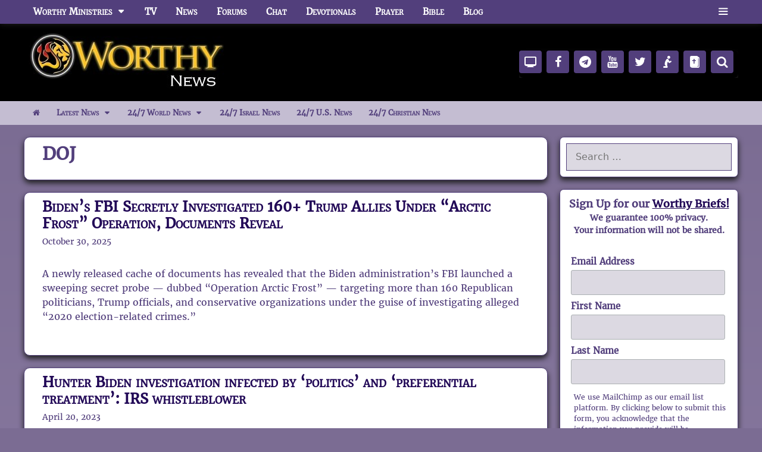

--- FILE ---
content_type: text/html; charset=UTF-8
request_url: https://www.worthynews.com/tag/doj
body_size: 144396
content:
<!DOCTYPE html>
<html lang="en-US" prefix="og: https://ogp.me/ns#">
<head>
	<meta charset="UTF-8">
	    <!-- Favicons -->
    <link rel="icon" href="https://worthynews-1fe3e.kxcdn.com/wp-content/themes/george-generate-press/assets/favicons/favicon.ico" sizes="any">
    <link rel="icon" type="image/png" sizes="16x16" href="https://worthynews-1fe3e.kxcdn.com/wp-content/themes/george-generate-press/assets/favicons/favicon-16.png">
    <link rel="icon" type="image/png" sizes="32x32" href="https://worthynews-1fe3e.kxcdn.com/wp-content/themes/george-generate-press/assets/favicons/favicon-32.png">
    <link rel="icon" type="image/png" sizes="48x48" href="https://worthynews-1fe3e.kxcdn.com/wp-content/themes/george-generate-press/assets/favicons/favicon-48.png">

    <!-- Android / PWA -->
    <link rel="manifest" href="https://worthynews-1fe3e.kxcdn.com/wp-content/themes/george-generate-press/assets/favicons/site.webmanifest">
    <link rel="icon" type="image/png" sizes="192x192" href="https://worthynews-1fe3e.kxcdn.com/wp-content/themes/george-generate-press/assets/favicons/android-chrome-192x192.png">
    <link rel="icon" type="image/png" sizes="512x512" href="https://worthynews-1fe3e.kxcdn.com/wp-content/themes/george-generate-press/assets/favicons/android-chrome-512x512.png">

    <!-- iOS -->
    <link rel="apple-touch-icon" sizes="180x180" href="https://worthynews-1fe3e.kxcdn.com/wp-content/themes/george-generate-press/assets/favicons/apple-touch-icon.png">

    <!-- Theme colors (optional) -->
    <meta name="theme-color" content="#000000">
    <meta name="apple-mobile-web-app-title" content="Worthy News">
    <meta name="application-name" content="Worthy News">
    <meta name="viewport" content="width=device-width, initial-scale=1">
<!-- Search Engine Optimization by Rank Math PRO - https://rankmath.com/ -->
<title>DOJ Archives - Worthy Christian News</title>
<style id="wpr-usedcss">img:is([sizes=auto i],[sizes^="auto," i]){contain-intrinsic-size:3000px 1500px}:where(.wp-block-button__link){border-radius:9999px;box-shadow:none;padding:calc(.667em + 2px) calc(1.333em + 2px);text-decoration:none}:root :where(.wp-block-button .wp-block-button__link.is-style-outline),:root :where(.wp-block-button.is-style-outline>.wp-block-button__link){border:2px solid;padding:.667em 1.333em}:root :where(.wp-block-button .wp-block-button__link.is-style-outline:not(.has-text-color)),:root :where(.wp-block-button.is-style-outline>.wp-block-button__link:not(.has-text-color)){color:currentColor}:root :where(.wp-block-button .wp-block-button__link.is-style-outline:not(.has-background)),:root :where(.wp-block-button.is-style-outline>.wp-block-button__link:not(.has-background)){background-color:initial;background-image:none}:where(.wp-block-calendar table:not(.has-background) th){background:#ddd}:where(.wp-block-columns){margin-bottom:1.75em}:where(.wp-block-columns.has-background){padding:1.25em 2.375em}:where(.wp-block-post-comments input[type=submit]){border:none}:where(.wp-block-cover-image:not(.has-text-color)),:where(.wp-block-cover:not(.has-text-color)){color:#fff}:where(.wp-block-cover-image.is-light:not(.has-text-color)),:where(.wp-block-cover.is-light:not(.has-text-color)){color:#000}:root :where(.wp-block-cover h1:not(.has-text-color)),:root :where(.wp-block-cover h2:not(.has-text-color)),:root :where(.wp-block-cover h3:not(.has-text-color)),:root :where(.wp-block-cover h4:not(.has-text-color)),:root :where(.wp-block-cover h5:not(.has-text-color)),:root :where(.wp-block-cover h6:not(.has-text-color)),:root :where(.wp-block-cover p:not(.has-text-color)){color:inherit}:where(.wp-block-file){margin-bottom:1.5em}:where(.wp-block-file__button){border-radius:2em;display:inline-block;padding:.5em 1em}:where(.wp-block-file__button):is(a):active,:where(.wp-block-file__button):is(a):focus,:where(.wp-block-file__button):is(a):hover,:where(.wp-block-file__button):is(a):visited{box-shadow:none;color:#fff;opacity:.85;text-decoration:none}:where(.wp-block-group.wp-block-group-is-layout-constrained){position:relative}:root :where(.wp-block-image.is-style-rounded img,.wp-block-image .is-style-rounded img){border-radius:9999px}:where(.wp-block-latest-comments:not([style*=line-height] .wp-block-latest-comments__comment)){line-height:1.1}:where(.wp-block-latest-comments:not([style*=line-height] .wp-block-latest-comments__comment-excerpt p)){line-height:1.8}:root :where(.wp-block-latest-posts.is-grid){padding:0}:root :where(.wp-block-latest-posts.wp-block-latest-posts__list){padding-left:0}ul{box-sizing:border-box}:root :where(.wp-block-list.has-background){padding:1.25em 2.375em}:where(.wp-block-navigation.has-background .wp-block-navigation-item a:not(.wp-element-button)),:where(.wp-block-navigation.has-background .wp-block-navigation-submenu a:not(.wp-element-button)){padding:.5em 1em}:where(.wp-block-navigation .wp-block-navigation__submenu-container .wp-block-navigation-item a:not(.wp-element-button)),:where(.wp-block-navigation .wp-block-navigation__submenu-container .wp-block-navigation-submenu a:not(.wp-element-button)),:where(.wp-block-navigation .wp-block-navigation__submenu-container .wp-block-navigation-submenu button.wp-block-navigation-item__content),:where(.wp-block-navigation .wp-block-navigation__submenu-container .wp-block-pages-list__item button.wp-block-navigation-item__content){padding:.5em 1em}:root :where(p.has-background){padding:1.25em 2.375em}:where(p.has-text-color:not(.has-link-color)) a{color:inherit}:where(.wp-block-post-comments-form) input:not([type=submit]),:where(.wp-block-post-comments-form) textarea{border:1px solid #949494;font-family:inherit;font-size:1em}:where(.wp-block-post-comments-form) input:where(:not([type=submit]):not([type=checkbox])),:where(.wp-block-post-comments-form) textarea{padding:calc(.667em + 2px)}:where(.wp-block-post-excerpt){box-sizing:border-box;margin-bottom:var(--wp--style--block-gap);margin-top:var(--wp--style--block-gap)}:where(.wp-block-preformatted.has-background){padding:1.25em 2.375em}:where(.wp-block-search__button){border:1px solid #ccc;padding:6px 10px}:where(.wp-block-search__input){font-family:inherit;font-size:inherit;font-style:inherit;font-weight:inherit;letter-spacing:inherit;line-height:inherit;text-transform:inherit}:where(.wp-block-search__button-inside .wp-block-search__inside-wrapper){border:1px solid #949494;box-sizing:border-box;padding:4px}:where(.wp-block-search__button-inside .wp-block-search__inside-wrapper) .wp-block-search__input{border:none;border-radius:0;padding:0 4px}:where(.wp-block-search__button-inside .wp-block-search__inside-wrapper) .wp-block-search__input:focus{outline:0}:where(.wp-block-search__button-inside .wp-block-search__inside-wrapper) :where(.wp-block-search__button){padding:4px 8px}:root :where(.wp-block-separator.is-style-dots){height:auto;line-height:1;text-align:center}:root :where(.wp-block-separator.is-style-dots):before{color:currentColor;content:"···";font-family:serif;font-size:1.5em;letter-spacing:2em;padding-left:2em}:root :where(.wp-block-site-logo.is-style-rounded){border-radius:9999px}:where(.wp-block-social-links:not(.is-style-logos-only)) .wp-social-link{background-color:#f0f0f0;color:#444}:where(.wp-block-social-links:not(.is-style-logos-only)) .wp-social-link-amazon{background-color:#f90;color:#fff}:where(.wp-block-social-links:not(.is-style-logos-only)) .wp-social-link-bandcamp{background-color:#1ea0c3;color:#fff}:where(.wp-block-social-links:not(.is-style-logos-only)) .wp-social-link-behance{background-color:#0757fe;color:#fff}:where(.wp-block-social-links:not(.is-style-logos-only)) .wp-social-link-bluesky{background-color:#0a7aff;color:#fff}:where(.wp-block-social-links:not(.is-style-logos-only)) .wp-social-link-codepen{background-color:#1e1f26;color:#fff}:where(.wp-block-social-links:not(.is-style-logos-only)) .wp-social-link-deviantart{background-color:#02e49b;color:#fff}:where(.wp-block-social-links:not(.is-style-logos-only)) .wp-social-link-discord{background-color:#5865f2;color:#fff}:where(.wp-block-social-links:not(.is-style-logos-only)) .wp-social-link-dribbble{background-color:#e94c89;color:#fff}:where(.wp-block-social-links:not(.is-style-logos-only)) .wp-social-link-dropbox{background-color:#4280ff;color:#fff}:where(.wp-block-social-links:not(.is-style-logos-only)) .wp-social-link-etsy{background-color:#f45800;color:#fff}:where(.wp-block-social-links:not(.is-style-logos-only)) .wp-social-link-facebook{background-color:#0866ff;color:#fff}:where(.wp-block-social-links:not(.is-style-logos-only)) .wp-social-link-fivehundredpx{background-color:#000;color:#fff}:where(.wp-block-social-links:not(.is-style-logos-only)) .wp-social-link-flickr{background-color:#0461dd;color:#fff}:where(.wp-block-social-links:not(.is-style-logos-only)) .wp-social-link-foursquare{background-color:#e65678;color:#fff}:where(.wp-block-social-links:not(.is-style-logos-only)) .wp-social-link-github{background-color:#24292d;color:#fff}:where(.wp-block-social-links:not(.is-style-logos-only)) .wp-social-link-goodreads{background-color:#eceadd;color:#382110}:where(.wp-block-social-links:not(.is-style-logos-only)) .wp-social-link-google{background-color:#ea4434;color:#fff}:where(.wp-block-social-links:not(.is-style-logos-only)) .wp-social-link-gravatar{background-color:#1d4fc4;color:#fff}:where(.wp-block-social-links:not(.is-style-logos-only)) .wp-social-link-instagram{background-color:#f00075;color:#fff}:where(.wp-block-social-links:not(.is-style-logos-only)) .wp-social-link-lastfm{background-color:#e21b24;color:#fff}:where(.wp-block-social-links:not(.is-style-logos-only)) .wp-social-link-linkedin{background-color:#0d66c2;color:#fff}:where(.wp-block-social-links:not(.is-style-logos-only)) .wp-social-link-mastodon{background-color:#3288d4;color:#fff}:where(.wp-block-social-links:not(.is-style-logos-only)) .wp-social-link-medium{background-color:#000;color:#fff}:where(.wp-block-social-links:not(.is-style-logos-only)) .wp-social-link-meetup{background-color:#f6405f;color:#fff}:where(.wp-block-social-links:not(.is-style-logos-only)) .wp-social-link-patreon{background-color:#000;color:#fff}:where(.wp-block-social-links:not(.is-style-logos-only)) .wp-social-link-pinterest{background-color:#e60122;color:#fff}:where(.wp-block-social-links:not(.is-style-logos-only)) .wp-social-link-pocket{background-color:#ef4155;color:#fff}:where(.wp-block-social-links:not(.is-style-logos-only)) .wp-social-link-reddit{background-color:#ff4500;color:#fff}:where(.wp-block-social-links:not(.is-style-logos-only)) .wp-social-link-skype{background-color:#0478d7;color:#fff}:where(.wp-block-social-links:not(.is-style-logos-only)) .wp-social-link-snapchat{background-color:#fefc00;color:#fff;stroke:#000}:where(.wp-block-social-links:not(.is-style-logos-only)) .wp-social-link-soundcloud{background-color:#ff5600;color:#fff}:where(.wp-block-social-links:not(.is-style-logos-only)) .wp-social-link-spotify{background-color:#1bd760;color:#fff}:where(.wp-block-social-links:not(.is-style-logos-only)) .wp-social-link-telegram{background-color:#2aabee;color:#fff}:where(.wp-block-social-links:not(.is-style-logos-only)) .wp-social-link-threads{background-color:#000;color:#fff}:where(.wp-block-social-links:not(.is-style-logos-only)) .wp-social-link-tiktok{background-color:#000;color:#fff}:where(.wp-block-social-links:not(.is-style-logos-only)) .wp-social-link-tumblr{background-color:#011835;color:#fff}:where(.wp-block-social-links:not(.is-style-logos-only)) .wp-social-link-twitch{background-color:#6440a4;color:#fff}:where(.wp-block-social-links:not(.is-style-logos-only)) .wp-social-link-twitter{background-color:#1da1f2;color:#fff}:where(.wp-block-social-links:not(.is-style-logos-only)) .wp-social-link-vimeo{background-color:#1eb7ea;color:#fff}:where(.wp-block-social-links:not(.is-style-logos-only)) .wp-social-link-vk{background-color:#4680c2;color:#fff}:where(.wp-block-social-links:not(.is-style-logos-only)) .wp-social-link-wordpress{background-color:#3499cd;color:#fff}:where(.wp-block-social-links:not(.is-style-logos-only)) .wp-social-link-whatsapp{background-color:#25d366;color:#fff}:where(.wp-block-social-links:not(.is-style-logos-only)) .wp-social-link-x{background-color:#000;color:#fff}:where(.wp-block-social-links:not(.is-style-logos-only)) .wp-social-link-yelp{background-color:#d32422;color:#fff}:where(.wp-block-social-links:not(.is-style-logos-only)) .wp-social-link-youtube{background-color:red;color:#fff}:where(.wp-block-social-links.is-style-logos-only) .wp-social-link{background:0 0}:where(.wp-block-social-links.is-style-logos-only) .wp-social-link svg{height:1.25em;width:1.25em}:where(.wp-block-social-links.is-style-logos-only) .wp-social-link-amazon{color:#f90}:where(.wp-block-social-links.is-style-logos-only) .wp-social-link-bandcamp{color:#1ea0c3}:where(.wp-block-social-links.is-style-logos-only) .wp-social-link-behance{color:#0757fe}:where(.wp-block-social-links.is-style-logos-only) .wp-social-link-bluesky{color:#0a7aff}:where(.wp-block-social-links.is-style-logos-only) .wp-social-link-codepen{color:#1e1f26}:where(.wp-block-social-links.is-style-logos-only) .wp-social-link-deviantart{color:#02e49b}:where(.wp-block-social-links.is-style-logos-only) .wp-social-link-discord{color:#5865f2}:where(.wp-block-social-links.is-style-logos-only) .wp-social-link-dribbble{color:#e94c89}:where(.wp-block-social-links.is-style-logos-only) .wp-social-link-dropbox{color:#4280ff}:where(.wp-block-social-links.is-style-logos-only) .wp-social-link-etsy{color:#f45800}:where(.wp-block-social-links.is-style-logos-only) .wp-social-link-facebook{color:#0866ff}:where(.wp-block-social-links.is-style-logos-only) .wp-social-link-fivehundredpx{color:#000}:where(.wp-block-social-links.is-style-logos-only) .wp-social-link-flickr{color:#0461dd}:where(.wp-block-social-links.is-style-logos-only) .wp-social-link-foursquare{color:#e65678}:where(.wp-block-social-links.is-style-logos-only) .wp-social-link-github{color:#24292d}:where(.wp-block-social-links.is-style-logos-only) .wp-social-link-goodreads{color:#382110}:where(.wp-block-social-links.is-style-logos-only) .wp-social-link-google{color:#ea4434}:where(.wp-block-social-links.is-style-logos-only) .wp-social-link-gravatar{color:#1d4fc4}:where(.wp-block-social-links.is-style-logos-only) .wp-social-link-instagram{color:#f00075}:where(.wp-block-social-links.is-style-logos-only) .wp-social-link-lastfm{color:#e21b24}:where(.wp-block-social-links.is-style-logos-only) .wp-social-link-linkedin{color:#0d66c2}:where(.wp-block-social-links.is-style-logos-only) .wp-social-link-mastodon{color:#3288d4}:where(.wp-block-social-links.is-style-logos-only) .wp-social-link-medium{color:#000}:where(.wp-block-social-links.is-style-logos-only) .wp-social-link-meetup{color:#f6405f}:where(.wp-block-social-links.is-style-logos-only) .wp-social-link-patreon{color:#000}:where(.wp-block-social-links.is-style-logos-only) .wp-social-link-pinterest{color:#e60122}:where(.wp-block-social-links.is-style-logos-only) .wp-social-link-pocket{color:#ef4155}:where(.wp-block-social-links.is-style-logos-only) .wp-social-link-reddit{color:#ff4500}:where(.wp-block-social-links.is-style-logos-only) .wp-social-link-skype{color:#0478d7}:where(.wp-block-social-links.is-style-logos-only) .wp-social-link-snapchat{color:#fff;stroke:#000}:where(.wp-block-social-links.is-style-logos-only) .wp-social-link-soundcloud{color:#ff5600}:where(.wp-block-social-links.is-style-logos-only) .wp-social-link-spotify{color:#1bd760}:where(.wp-block-social-links.is-style-logos-only) .wp-social-link-telegram{color:#2aabee}:where(.wp-block-social-links.is-style-logos-only) .wp-social-link-threads{color:#000}:where(.wp-block-social-links.is-style-logos-only) .wp-social-link-tiktok{color:#000}:where(.wp-block-social-links.is-style-logos-only) .wp-social-link-tumblr{color:#011835}:where(.wp-block-social-links.is-style-logos-only) .wp-social-link-twitch{color:#6440a4}:where(.wp-block-social-links.is-style-logos-only) .wp-social-link-twitter{color:#1da1f2}:where(.wp-block-social-links.is-style-logos-only) .wp-social-link-vimeo{color:#1eb7ea}:where(.wp-block-social-links.is-style-logos-only) .wp-social-link-vk{color:#4680c2}:where(.wp-block-social-links.is-style-logos-only) .wp-social-link-whatsapp{color:#25d366}:where(.wp-block-social-links.is-style-logos-only) .wp-social-link-wordpress{color:#3499cd}:where(.wp-block-social-links.is-style-logos-only) .wp-social-link-x{color:#000}:where(.wp-block-social-links.is-style-logos-only) .wp-social-link-yelp{color:#d32422}:where(.wp-block-social-links.is-style-logos-only) .wp-social-link-youtube{color:red}:root :where(.wp-block-social-links .wp-social-link a){padding:.25em}:root :where(.wp-block-social-links.is-style-logos-only .wp-social-link a){padding:0}:root :where(.wp-block-social-links.is-style-pill-shape .wp-social-link a){padding-left:.6666666667em;padding-right:.6666666667em}:root :where(.wp-block-tag-cloud.is-style-outline){display:flex;flex-wrap:wrap;gap:1ch}:root :where(.wp-block-tag-cloud.is-style-outline a){border:1px solid;font-size:unset!important;margin-right:0;padding:1ch 2ch;text-decoration:none!important}:root :where(.wp-block-table-of-contents){box-sizing:border-box}:where(.wp-block-term-description){box-sizing:border-box;margin-bottom:var(--wp--style--block-gap);margin-top:var(--wp--style--block-gap)}:where(pre.wp-block-verse){font-family:inherit}:root{--wp--preset--font-size--normal:16px;--wp--preset--font-size--huge:42px}.screen-reader-text{border:0;clip-path:inset(50%);height:1px;margin:-1px;overflow:hidden;padding:0;position:absolute;width:1px;word-wrap:normal!important}.screen-reader-text:focus{background-color:#ddd;clip-path:none;color:#444;display:block;font-size:1em;height:auto;left:5px;line-height:normal;padding:15px 23px 14px;text-decoration:none;top:5px;width:auto;z-index:100000}html :where(.has-border-color){border-style:solid}html :where([style*=border-top-color]){border-top-style:solid}html :where([style*=border-right-color]){border-right-style:solid}html :where([style*=border-bottom-color]){border-bottom-style:solid}html :where([style*=border-left-color]){border-left-style:solid}html :where([style*=border-width]){border-style:solid}html :where([style*=border-top-width]){border-top-style:solid}html :where([style*=border-right-width]){border-right-style:solid}html :where([style*=border-bottom-width]){border-bottom-style:solid}html :where([style*=border-left-width]){border-left-style:solid}html :where(img[class*=wp-image-]){height:auto;max-width:100%}:where(figure){margin:0 0 1em}html :where(.is-position-sticky){--wp-admin--admin-bar--position-offset:var(--wp-admin--admin-bar--height,0px)}@media screen and (max-width:600px){html :where(.is-position-sticky){--wp-admin--admin-bar--position-offset:0px}}:root{--wp--preset--aspect-ratio--square:1;--wp--preset--aspect-ratio--4-3:4/3;--wp--preset--aspect-ratio--3-4:3/4;--wp--preset--aspect-ratio--3-2:3/2;--wp--preset--aspect-ratio--2-3:2/3;--wp--preset--aspect-ratio--16-9:16/9;--wp--preset--aspect-ratio--9-16:9/16;--wp--preset--color--black:#000000;--wp--preset--color--cyan-bluish-gray:#abb8c3;--wp--preset--color--white:#ffffff;--wp--preset--color--pale-pink:#f78da7;--wp--preset--color--vivid-red:#cf2e2e;--wp--preset--color--luminous-vivid-orange:#ff6900;--wp--preset--color--luminous-vivid-amber:#fcb900;--wp--preset--color--light-green-cyan:#7bdcb5;--wp--preset--color--vivid-green-cyan:#00d084;--wp--preset--color--pale-cyan-blue:#8ed1fc;--wp--preset--color--vivid-cyan-blue:#0693e3;--wp--preset--color--vivid-purple:#9b51e0;--wp--preset--color--contrast:var(--contrast);--wp--preset--color--contrast-2:var(--contrast-2);--wp--preset--color--contrast-3:var(--contrast-3);--wp--preset--color--base:var(--base);--wp--preset--color--base-2:var(--base-2);--wp--preset--color--base-3:var(--base-3);--wp--preset--color--accent:var(--accent);--wp--preset--gradient--vivid-cyan-blue-to-vivid-purple:linear-gradient(135deg,rgba(6, 147, 227, 1) 0%,rgb(155, 81, 224) 100%);--wp--preset--gradient--light-green-cyan-to-vivid-green-cyan:linear-gradient(135deg,rgb(122, 220, 180) 0%,rgb(0, 208, 130) 100%);--wp--preset--gradient--luminous-vivid-amber-to-luminous-vivid-orange:linear-gradient(135deg,rgba(252, 185, 0, 1) 0%,rgba(255, 105, 0, 1) 100%);--wp--preset--gradient--luminous-vivid-orange-to-vivid-red:linear-gradient(135deg,rgba(255, 105, 0, 1) 0%,rgb(207, 46, 46) 100%);--wp--preset--gradient--very-light-gray-to-cyan-bluish-gray:linear-gradient(135deg,rgb(238, 238, 238) 0%,rgb(169, 184, 195) 100%);--wp--preset--gradient--cool-to-warm-spectrum:linear-gradient(135deg,rgb(74, 234, 220) 0%,rgb(151, 120, 209) 20%,rgb(207, 42, 186) 40%,rgb(238, 44, 130) 60%,rgb(251, 105, 98) 80%,rgb(254, 248, 76) 100%);--wp--preset--gradient--blush-light-purple:linear-gradient(135deg,rgb(255, 206, 236) 0%,rgb(152, 150, 240) 100%);--wp--preset--gradient--blush-bordeaux:linear-gradient(135deg,rgb(254, 205, 165) 0%,rgb(254, 45, 45) 50%,rgb(107, 0, 62) 100%);--wp--preset--gradient--luminous-dusk:linear-gradient(135deg,rgb(255, 203, 112) 0%,rgb(199, 81, 192) 50%,rgb(65, 88, 208) 100%);--wp--preset--gradient--pale-ocean:linear-gradient(135deg,rgb(255, 245, 203) 0%,rgb(182, 227, 212) 50%,rgb(51, 167, 181) 100%);--wp--preset--gradient--electric-grass:linear-gradient(135deg,rgb(202, 248, 128) 0%,rgb(113, 206, 126) 100%);--wp--preset--gradient--midnight:linear-gradient(135deg,rgb(2, 3, 129) 0%,rgb(40, 116, 252) 100%);--wp--preset--font-size--small:13px;--wp--preset--font-size--medium:20px;--wp--preset--font-size--large:36px;--wp--preset--font-size--x-large:42px;--wp--preset--spacing--20:0.44rem;--wp--preset--spacing--30:0.67rem;--wp--preset--spacing--40:1rem;--wp--preset--spacing--50:1.5rem;--wp--preset--spacing--60:2.25rem;--wp--preset--spacing--70:3.38rem;--wp--preset--spacing--80:5.06rem;--wp--preset--shadow--natural:6px 6px 9px rgba(0, 0, 0, .2);--wp--preset--shadow--deep:12px 12px 50px rgba(0, 0, 0, .4);--wp--preset--shadow--sharp:6px 6px 0px rgba(0, 0, 0, .2);--wp--preset--shadow--outlined:6px 6px 0px -3px rgba(255, 255, 255, 1),6px 6px rgba(0, 0, 0, 1);--wp--preset--shadow--crisp:6px 6px 0px rgba(0, 0, 0, 1)}:where(.is-layout-flex){gap:.5em}:where(.is-layout-grid){gap:.5em}:where(.wp-block-post-template.is-layout-flex){gap:1.25em}:where(.wp-block-post-template.is-layout-grid){gap:1.25em}:where(.wp-block-columns.is-layout-flex){gap:2em}:where(.wp-block-columns.is-layout-grid){gap:2em}:root :where(.wp-block-pullquote){font-size:1.5em;line-height:1.6}@media screen and (max-width:1024px) and (orientation:Portrait){body .extendedwopts-hide.extendedwopts-tablet{display:none!important}}@media screen and (max-width:1180px) and (orientation:landscape){body .extendedwopts-hide.extendedwopts-tablet{display:none!important}}@media screen and (max-width:767px) and (orientation:Portrait){body .extendedwopts-hide.extendedwopts-tablet:not(.extendedwopts-mobile){display:block!important}body .extendedwopts-hide.extendedwopts-mobile{display:none!important}}@media screen and (max-width:991px) and (orientation:landscape){body .extendedwopts-hide.extendedwopts-tablet:not(.extendedwopts-mobile){display:block!important}body .extendedwopts-hide.extendedwopts-mobile{display:none!important}}@font-face{font-family:worthyserif;src:url('https://wspace-1fe3e.kxcdn.com/fonts/worthyserif-webfont.woff2') format('woff2'),url('https://wspace-1fe3e.kxcdn.com/fonts/worthyserif-webfont.woff') format('woff'),url('https://wspace-1fe3e.kxcdn.com/fonts/worthyserif-webfont.ttf') format('truetype'),url('https://wspace-1fe3e.kxcdn.com/fonts/worthyserif-webfont.svg#worthyserif') format('svg');font-weight:400;font-style:normal;font-display:swap}@font-face{font-display:swap;font-family:worthyicon;src:url('https://wspace-1fe3e.kxcdn.com/fonts/worthyicon2.eot');src:url('https://wspace-1fe3e.kxcdn.com/fonts/worthyicon2.eot#iefix') format('embedded-opentype'),url('https://wspace-1fe3e.kxcdn.com/fonts/worthyicon2.woff2') format('woff2'),url('https://wspace-1fe3e.kxcdn.com/fonts/worthyicon2.woff') format('woff'),url('https://wspace-1fe3e.kxcdn.com/fonts/worthyicon2.ttf?') format('truetype'),url('https://wspace-1fe3e.kxcdn.com/fonts/worthyicon2.svg#worthyicon') format('svg');font-weight:400;font-style:normal}.grid-25:after,.grid-25:before,.grid-75:after,.grid-75:before,.grid-container:after,.grid-container:before,[class*=mobile-grid-]:after,[class*=mobile-grid-]:before,[class*=tablet-grid-]:after,[class*=tablet-grid-]:before{content:".";display:block;overflow:hidden;visibility:hidden;font-size:0;line-height:0;width:0;height:0}.grid-25:after,.grid-75:after,.grid-container:after,[class*=mobile-grid-]:after,[class*=tablet-grid-]:after{clear:both}.grid-container{margin-left:auto;margin-right:auto;max-width:1200px;padding-left:10px;padding-right:10px}.grid-25,.grid-75,[class*=mobile-grid-],[class*=tablet-grid-]{box-sizing:border-box;padding-left:10px;padding-right:10px}.grid-parent{padding-left:0;padding-right:0}@media (max-width:767px){.mobile-grid-100{clear:both;width:100%}}@media (min-width:768px) and (max-width:1024px){.tablet-grid-25{float:left;width:25%}.tablet-grid-75{float:left;width:75%}}@media (min-width:1025px){.grid-25{float:left;width:25%}.grid-75{float:left;width:75%}}a,body,div,font,form,h1,h2,h3,h4,html,iframe,label,li,p,span,ul{border:0;margin:0;padding:0}html{font-family:sans-serif;-webkit-text-size-adjust:100%;-ms-text-size-adjust:100%}article,aside,footer,header,main,nav{display:block}video{display:inline-block;vertical-align:baseline}[hidden]{display:none}ul{list-style:none}a{background-color:transparent}a img{border:0}body,button,input{font-family:-apple-system,system-ui,BlinkMacSystemFont,"Segoe UI",Helvetica,Arial,sans-serif,"Apple Color Emoji","Segoe UI Emoji","Segoe UI Symbol";font-weight:400;text-transform:none;font-size:17px;line-height:1.5}p{margin-bottom:1.5em}h1,h2,h3,h4{font-family:inherit;font-size:100%;font-style:inherit;font-weight:inherit}h1{font-size:42px;margin-bottom:20px;line-height:1.2em;font-weight:400;text-transform:none}h2{font-size:35px;margin-bottom:20px;line-height:1.2em;font-weight:400;text-transform:none}h3{font-size:29px;margin-bottom:20px;line-height:1.2em;font-weight:400;text-transform:none}h4{font-size:24px}h4{margin-bottom:20px}ul{margin:0 0 1.5em 3em}ul{list-style:disc}li>ul{margin-bottom:0;margin-left:1.5em}i{font-style:italic}img{height:auto;max-width:100%}button,input{font-size:100%;margin:0;vertical-align:baseline}button,html input[type=button],input[type=submit]{border:1px solid transparent;background:#55555e;cursor:pointer;-webkit-appearance:button;padding:10px 20px;color:#fff}input[type=search]{-webkit-appearance:textfield;box-sizing:content-box}input[type=search]::-webkit-search-decoration{-webkit-appearance:none}button::-moz-focus-inner,input::-moz-focus-inner{border:0;padding:0}input[type=email],input[type=search],input[type=text],input[type=url]{background:#fafafa;color:#666;border:1px solid #ccc;border-radius:0;padding:10px 15px;box-sizing:border-box;max-width:100%}a,button,input{transition:color .1s ease-in-out,background-color .1s ease-in-out}a{text-decoration:none}.button{padding:10px 20px;display:inline-block}.using-mouse :focus{outline:0}.using-mouse ::-moz-focus-inner{border:0}.size-full{max-width:100%;height:auto}.screen-reader-text{border:0;clip:rect(1px,1px,1px,1px);clip-path:inset(50%);height:1px;margin:-1px;overflow:hidden;padding:0;position:absolute!important;width:1px;word-wrap:normal!important}.screen-reader-text:focus{background-color:#f1f1f1;border-radius:3px;box-shadow:0 0 2px 2px rgba(0,0,0,.6);clip:auto!important;clip-path:none;color:#21759b;display:block;font-size:.875rem;font-weight:700;height:auto;left:5px;line-height:normal;padding:15px 23px 14px;text-decoration:none;top:5px;width:auto;z-index:100000}#primary[tabindex="-1"]:focus{outline:0}.clear:after,.inside-header:not(.grid-container):after,.inside-navigation:not(.grid-container):after,.site-content:after,.site-footer:after,.site-header:after,.site-info:after{content:"";display:table;clear:both}.main-navigation{z-index:100;padding:0;clear:both;display:block}.main-navigation a{display:block;text-decoration:none;font-weight:400;text-transform:none;font-size:15px}.main-navigation ul{list-style:none;margin:0;padding-left:0}.main-navigation .main-nav ul li a{padding-left:20px;padding-right:20px;line-height:60px}.inside-navigation{position:relative}.main-navigation li{float:left;position:relative}.main-navigation .mobile-bar-items a{padding-left:20px;padding-right:20px;line-height:60px}.main-navigation ul ul{display:block;box-shadow:1px 1px 0 rgba(0,0,0,.1);float:left;position:absolute;left:-99999px;opacity:0;z-index:99999;width:200px;text-align:left;top:auto;transition:opacity 80ms linear;transition-delay:0s;pointer-events:none;height:0;overflow:hidden}.main-navigation ul ul a{display:block}.main-navigation ul ul li{width:100%}.main-navigation .main-nav ul ul li a{line-height:normal;padding:10px 20px;font-size:14px}.main-navigation .main-nav ul li.menu-item-has-children>a{padding-right:0;position:relative}.main-navigation.sub-menu-left ul ul{box-shadow:-1px 1px 0 rgba(0,0,0,.1)}.main-navigation.sub-menu-left .sub-menu{right:0}.main-navigation:not(.toggled) ul li.sfHover>ul,.main-navigation:not(.toggled) ul li:hover>ul{left:auto;opacity:1;transition-delay:150ms;pointer-events:auto;height:auto;overflow:visible}.main-navigation:not(.toggled) ul ul li.sfHover>ul,.main-navigation:not(.toggled) ul ul li:hover>ul{left:100%;top:0}.main-navigation.sub-menu-left:not(.toggled) ul ul li.sfHover>ul,.main-navigation.sub-menu-left:not(.toggled) ul ul li:hover>ul{right:100%;left:auto}.menu-item-has-children .dropdown-menu-toggle{display:inline-block;height:100%;clear:both;padding-right:20px;padding-left:10px}.menu-item-has-children ul .dropdown-menu-toggle{padding-top:10px;padding-bottom:10px;margin-top:-10px}.sidebar .menu-item-has-children .dropdown-menu-toggle,nav ul ul .menu-item-has-children .dropdown-menu-toggle{float:right}.widget-area .main-navigation li{float:none;display:block;width:100%;padding:0;margin:0}.sidebar .main-navigation.sub-menu-right ul li.sfHover ul,.sidebar .main-navigation.sub-menu-right ul li:hover ul{top:0;left:100%}.site-header{position:relative}.inside-header{padding:20px 40px}.site-logo{display:inline-block;max-width:100%}.site-header .header-image{vertical-align:middle}.header-widget{float:right;overflow:hidden;max-width:50%}.header-widget .widget{padding:0 0 20px;margin-bottom:0}.header-widget .widget:last-child{padding-bottom:0}.header-widget .widget-title{margin-bottom:15px}footer.entry-meta .posted-on{display:block}.entry-summary:not(:first-child){margin-top:2em}.entry-header,.site-content{word-wrap:break-word}.entry-title{margin-bottom:0}.page-header>:last-child{margin-bottom:0}.entry-meta{font-size:85%;margin-top:.5em;line-height:1.5}footer.entry-meta{margin-top:2em}.entry-summary>p:last-child{margin-bottom:0}iframe{max-width:100%}.widget-area .widget{padding:40px}.sidebar .widget :last-child{margin-bottom:0}.widget-title{margin-bottom:30px;font-size:20px;line-height:1.5;font-weight:400;text-transform:none}.widget ul{margin:0}.widget .search-field{width:100%}.widget_search .search-submit{display:none}.widget{margin:0 0 30px;box-sizing:border-box}.separate-containers .widget:last-child,.widget:last-child{margin-bottom:0}.sidebar .widget{font-size:17px}.widget ul li{list-style-type:none;position:relative;padding-bottom:5px}.widget ul li.menu-item-has-children{padding-bottom:0}.sidebar .grid-container{max-width:100%;width:100%}.post{margin:0 0 2em}.page-header{margin-bottom:30px}.separate-containers .inside-article,.separate-containers .page-header{padding:40px}.separate-containers .page-header,.separate-containers .site-main>*,.separate-containers .widget{margin-bottom:20px}.separate-containers .site-main{margin:20px}.separate-containers.right-sidebar .site-main{margin-left:0}.separate-containers .inside-right-sidebar{margin-top:20px;margin-bottom:20px}.widget-area .main-navigation{margin-bottom:20px}.separate-containers .site-main>:last-child{margin-bottom:0}.site-info{text-align:center;font-size:15px}.site-info{padding:20px 40px}.close-search .icon-search svg:first-child,.icon-search svg:nth-child(2),.toggled .icon-menu-bars svg:first-child{display:none}.close-search .icon-search svg:nth-child(2),.toggled .icon-menu-bars svg:nth-child(2){display:block}.container.grid-container{width:auto}#mc_embed_signup .clear{display:block;height:auto;visibility:visible;width:auto}.menu-toggle{display:none}.menu-toggle{padding:0 20px;line-height:60px;margin:0;font-weight:400;text-transform:none;font-size:15px;cursor:pointer}button.menu-toggle{background-color:transparent;width:100%;border:0;text-align:center}button.menu-toggle:active,button.menu-toggle:focus,button.menu-toggle:hover{background-color:transparent}.menu-toggle .mobile-menu{padding-left:3px}.menu-toggle .mobile-menu:empty{display:none}nav.toggled ul ul.sub-menu{width:100%}.dropdown-hover .main-navigation.toggled ul li.sfHover>ul,.dropdown-hover .main-navigation.toggled ul li:hover>ul{transition-delay:0s}.toggled .menu-item-has-children .dropdown-menu-toggle{padding-left:20px}.main-navigation.toggled ul ul{transition:0s;visibility:hidden}.main-navigation.toggled .main-nav>ul{display:block}.main-navigation.toggled .main-nav ul ul.toggled-on{position:relative;top:0;left:auto!important;right:auto!important;width:100%;pointer-events:auto;height:auto;opacity:1;display:block;visibility:visible;float:none}.main-navigation.toggled .main-nav li{float:none;clear:both;display:block;text-align:left}.main-navigation.toggled .main-nav li.hide-on-mobile{display:none!important}.main-navigation.toggled .menu-item-has-children .dropdown-menu-toggle{float:right}.main-navigation.toggled .menu li.search-item{display:none!important}.main-navigation.toggled .sf-menu>li.menu-item-float-right{float:none;display:inline-block}@media (max-width:768px){a,body,button,input{transition:all 0s ease-in-out}.inside-header>:not(:last-child):not(.main-navigation){margin-bottom:20px}.site-header{text-align:center}.header-widget{float:none;max-width:100%;text-align:center}.content-area,.sidebar{float:none;width:100%;left:0;right:0}.site-main{margin-left:0!important;margin-right:0!important}body:not(.no-sidebar) .site-main{margin-bottom:0!important}.entry-meta{font-size:inherit}.entry-meta a{line-height:1.8em}.site-info{text-align:center}.copyright-bar{float:none!important;text-align:center!important}}body{background-color:#7b6c93;color:#260b5f}a{color:#220957}a:visited{color:#260b5f}a:active,a:focus,a:hover{color:#57457c}body .grid-container{max-width:1200px}:root{--contrast:#222222;--contrast-2:#575760;--contrast-3:#b2b2be;--base:#f0f0f0;--base-2:#f7f8f9;--base-3:#ffffff;--accent:#1e73be}body,button,input{font-size:16px}body{line-height:1.5}.main-navigation a,.menu-toggle{font-weight:600}.main-navigation .main-nav ul ul li a{font-size:14px}.widget-title{font-weight:400;font-size:18px}.sidebar .widget{font-size:15px}h1{font-weight:600;font-size:30px}h2{font-weight:600;font-size:24px}h3{font-weight:600;font-size:20px}h4{font-size:inherit}.site-info{font-weight:600}.site-header{background-color:#000;color:#3a3a3a}.site-header a{color:#3a3a3a}.main-navigation,.main-navigation ul ul{background-color:#523f7c}.main-navigation .main-nav ul li a,.main-navigation .menu-bar-items,.main-navigation .menu-toggle{color:#fff}.main-navigation .main-nav ul li.sfHover:not([class*=current-menu-])>a,.main-navigation .main-nav ul li:not([class*=current-menu-]):focus>a,.main-navigation .main-nav ul li:not([class*=current-menu-]):hover>a,.main-navigation .menu-bar-item.sfHover>a,.main-navigation .menu-bar-item:hover>a{color:#ffc826;background-color:#39295b}.main-navigation .mobile-bar-items a,.main-navigation .mobile-bar-items a:focus,.main-navigation .mobile-bar-items a:hover,button.menu-toggle:focus,button.menu-toggle:hover{color:#fff}.main-navigation .main-nav ul li[class*=current-menu-]>a{color:#ffc826;background-color:#39295b}.main-navigation .main-nav ul li.search-item.active>a,.main-navigation .menu-bar-items .search-item.active>a,.navigation-search input[type=search],.navigation-search input[type=search]:active,.navigation-search input[type=search]:focus{color:#ffc826;background-color:#39295b}.main-navigation ul ul{background-color:#523f7c}.main-navigation .main-nav ul ul li a{color:#fff}.main-navigation .main-nav ul ul li.sfHover:not([class*=current-menu-])>a,.main-navigation .main-nav ul ul li:not([class*=current-menu-]):focus>a,.main-navigation .main-nav ul ul li:not([class*=current-menu-]):hover>a{color:#ffc826;background-color:#39295b}.main-navigation .main-nav ul ul li[class*=current-menu-]>a{color:#fff;background-color:#523f7c}.separate-containers .inside-article,.separate-containers .page-header{color:#523f7c;background-color:#fff}.entry-meta{color:#523f7c}.entry-meta a{color:#523f7c}.entry-meta a:hover{color:#523f7c}.sidebar .widget{color:#523f7c;background-color:#fff}.site-info{color:#fff;background-color:#523f7c}.site-info a{color:#fff}.site-info a:hover{color:#ffc826}input[type=email],input[type=search],input[type=text],input[type=url]{color:#523f7c;background-color:#dcd9e2;border-color:#523f7c}input[type=email]:focus,input[type=search]:focus,input[type=text]:focus,input[type=url]:focus{color:#000;background-color:#fff;border-color:#000}a.button,button,html input[type=button],input[type=submit]{color:#fff;background-color:#523f7c}a.button:focus,a.button:hover,button:focus,button:hover,html input[type=button]:focus,html input[type=button]:hover,input[type=submit]:focus,input[type=submit]:hover{color:#ffb050;background-color:#442d75}:root{--gp-search-modal-bg-color:var(--base-3);--gp-search-modal-text-color:var(--contrast);--gp-search-modal-overlay-bg-color:rgba(0, 0, 0, .2)}.inside-header{padding:45px 10px 5px}.separate-containers .inside-article,.separate-containers .page-header{padding:10px 30px 25px}.main-navigation .main-nav ul li a,.main-navigation .mobile-bar-items a,.menu-toggle{padding-left:16px;padding-right:16px;line-height:40px}.main-navigation .main-nav ul ul li a{padding:10px 16px}.navigation-search input[type=search]{height:40px}.menu-item-has-children .dropdown-menu-toggle{padding-right:16px}.widget-area .widget{padding:10px}.site-info{padding:0}@media (max-width:850px){.main-navigation .menu-bar-item.sfHover>a,.main-navigation .menu-bar-item:hover>a{background:0 0;color:#fff}.main-navigation .menu-toggle,.main-navigation .mobile-bar-items{display:block}.main-navigation ul{display:none}}.dropdown-menu-toggle:before,.menu-toggle:before,.search-form .search-submit:before,.search-item a:before{-moz-osx-font-smoothing:grayscale;-webkit-font-smoothing:antialiased;font-style:normal;font-variant:normal;text-rendering:auto;line-height:1}.menu-toggle:before{content:"\f0c9";font-family:GeneratePress;width:1.28571429em;text-align:center;display:inline-block}.toggled .menu-toggle:before{content:"\f00d"}.main-navigation.toggled .sfHover>a .dropdown-menu-toggle:before{content:"\f106"}.search-item a:before{content:"\f002";font-family:GeneratePress;width:1.28571429em;text-align:center;display:inline-block}.widget .search-form button:before{content:"\f002";font-family:GeneratePress}.dropdown-menu-toggle:before{content:"\f107";font-family:GeneratePress;display:inline-block;width:.8em;text-align:left}nav:not(.toggled) ul ul .dropdown-menu-toggle:before{text-align:right}.dropdown-click .menu-item-has-children.sfHover>a .dropdown-menu-toggle:before{content:"\f106"}.dropdown-hover nav:not(.toggled) ul ul .dropdown-menu-toggle:before{content:"\f105"}.dropdown-hover .inside-right-sidebar .dropdown-menu-toggle:before{content:"\f104"}.search-form .search-submit:before{content:"\f002";font-family:GeneratePress;width:1.28571429em;text-align:center;display:inline-block}body{font-family:worthyserif,Georgia,Tahoma,sans-serif}body{background-image:linear-gradient(#786990,#bcaed1)!important}h1,h2,h3{font-variant:small-caps}@media (max-width:768px){h1{font-size:30px}h2{font-size:25px}.separate-containers .inside-article,.separate-containers .page-header{padding:30px}.site-info{padding-right:10px;padding-left:10px}button.menu-toggle{font-variant:small-caps}.sfHover>a .dropdown-menu-toggle:before{content:"\e805"!important;font-family:worthyicon}}.nav-above-header #site-navigation{border-top:0;position:fixed;top:0;width:100%;max-width:100%;z-index:100;box-shadow:0 0 10px #222;-webkit-transition:opacity .2s ease-in-out;-moz-transition:opacity .2s ease-in-out;-o-transition:opacity .2s ease-in-out;transition:opacity .2s ease-in-out}.main-nav{font-variant:small-caps}.widget-title{margin-bottom:5px;border-bottom:1px solid #523f7c;color:#523f7c;font-variant:small-caps;font-weight:600}.menu-toggle .mobile-menu{font-family:worthyserif,Georgia,Tahoma,sans-serif}.main-nav a:hover{background-image:linear-gradient(to bottom,#a490c3 0,#3a2c57 100%)}a.rsswidget img{display:none}.widget-title{margin-bottom:5px;border-bottom:1px solid #523f7c;color:#523f7c}.widget{font-size:20px;font-weight:400;color:#523f7c}@media (max-width:800px){.site-header .header-widget{display:none}}.header-widget{padding-top:40px}.headertoptitle{font-size:12px;color:#523f7c;font-variant:small-caps;font-weight:600!important;padding-left:0;margin-top:3px;margin-bottom:-3px}.widget-title{-webkit-border-top-left-radius:7px;-webkit-border-top-right-radius:7px;-moz-border-radius-topleft:7px;-moz-border-radius-topright:7px;border-top-left-radius:7px;border-top-right-radius:7px}.widget{-moz-border-radius:7px;-webkit-border-radius:7px;border-radius:7px;box-shadow:0 5px 10px #222}.mailchimptop{text-align:center;font-size:18px;font-weight:600;color:#523f7c}.mailchimpsub{text-align:center;font-size:14px;font-weight:600;color:#523f7c}.inside-article{border-radius:10px}.main-navigation .sub-menu{box-shadow:0 5px 10px #222}.secondary-navigation .sub-menu{box-shadow:0 5px 10px #222}#mc_embed_signup form{display:block;position:relative;text-align:left;padding:10px 0 10px 3%}#mc_embed_signup h2{font-weight:700;padding:0;margin:15px 0;font-size:1.4em}#mc_embed_signup input{border:1px solid #abb0b2;-webkit-border-radius:3px;-moz-border-radius:3px;border-radius:3px}#mc_embed_signup input:focus{border-color:#333}#mc_embed_signup .button{clear:both;background-color:#7d6e95;border:0;border-radius:4px;transition:all .23s ease-in-out 0s;color:#fff;cursor:pointer;display:inline-block;font-size:18px;font-weight:400;height:32px;line-height:32px;margin:0 5px 10px 0;padding:0 22px;text-align:center;text-decoration:none;vertical-align:top;white-space:nowrap;width:auto}#mc_embed_signup .button:hover{background-color:#523f7c;color:#ffb050}#mc_embed_signup .mc-field-group{clear:left;position:relative;width:96%;padding-bottom:3%;min-height:50px}#mc_embed_signup .mc-field-group label{display:block;margin-bottom:3px;font-weight:600}#mc_embed_signup .mc-field-group input{display:block;width:100%;padding:8px 0;text-indent:2%}#mc_embed_signup .clear{clear:both;text-align:center}#mc-embedded-subscribe{clear:both;width:auto;display:block;margin:1em 0 1em 5%}.inside-article{box-shadow:0 5px 10px #222;border:1px solid #523f7c}.inside-right-sidebar .widget{border:1px solid #523f7c}.entry-summary{margin:1em 0 0}.main-navigation li.search-item{float:right}.page-header{border-radius:10px;box-shadow:0 5px 10px #222;border:1px solid #523f7c}.prophecy a,.prophecy a:focus,.prophecy a:visited{color:#fff;font-size:22px;font-variant:small-caps;padding:10px}.prophecy a:hover{color:#ffb050}.dropdown-menu-toggle:before{font-family:worthyicon;content:"\e803"}.main-navigation ul ul{width:250px}.sidebar .widget .widget-title{color:#523f7c}[class*=" icon-"]:before,[class^=icon-]:before{font-family:worthyicon;font-style:normal;font-weight:400;speak:none;display:inline-block;text-decoration:inherit;width:1em;text-align:center;font-variant:normal;text-transform:none;line-height:1em;-webkit-font-smoothing:antialiased;-moz-osx-font-smoothing:grayscale}.icon-search:before{content:'\e800'}.icon-home:before{content:'\e802'}.icon-pray:before{content:'\e80b'}.icon-bible:before{content:'\e80c'}.icon-monitor:before{content:'\e812'}.icon-twitter:before{content:'\f099'}.icon-facebook:before{content:'\f09a'}.icon-telegram:before{content:'\f2c6'}.icon-youtube:before{content:'\f313'}.menu-toggle:before{content:"\f0c9";font-family:worthyicon;line-height:1em}.toggled .menu-toggle:before{content:"\e805";font-family:worthyicon}footer.entry-meta .posted-on:before{content:"\f133";font-family:worthyicon}.dropdown-menu-toggle:before{content:"\e803";font-family:worthyicon;line-height:1em}.dropdown-hover .children .dropdown-menu-toggle:before,.dropdown-hover .sub-menu .dropdown-menu-toggle:before{content:"\e808";font-family:worthyicon}.dropdown-hover .inside-right-sidebar .dropdown-menu-toggle:before{content:"\e807";font-family:worthyicon}.dropdown-menu-toggle:before{content:"\e803"!important;font-family:worthyicon}.slideout-navigation .sfHover>a .dropdown-menu-toggle:before{content:"\e803"!important;font-family:worthyicon}footer.entry-meta .posted-on:before{content:"\f133";font-family:worthy}.icon-set-lsi_widget-2{text-align:right!important}.icon-set-lsi_widget-2 a,.icon-set-lsi_widget-2 a:focus,.icon-set-lsi_widget-2 a:visited{border-radius:4px;background:#523f7c!important;color:#fff!important;font-size:20px!important}.icon-set-lsi_widget-2 a:hover{color:#ffb050!important;background-image:linear-gradient(to bottom,#a490c3 0,#3a2c57 100%)!important}.lsi-social-icons{margin:0!important;padding:0!important;list-style-type:none!important;display:block!important}.lsi-social-icons li:after,.lsi-social-icons li:before{content:''!important;display:none!important}.lsi-social-icons li{padding:0!important;display:inline-block!important;float:none!important;margin:0 8px 8px 0!important;list-style-type:none!important}.lsi-social-icons li a{padding:8px;width:1.1em;line-height:1.1em;text-align:center;display:block;text-decoration:none!important;font-style:normal!important;font-weight:400!important;text-transform:none!important;speak:none;-moz-transition:background-color .2s ease-in-out;-webkit-transition:background-color .2s ease-in-out;transition:background-color .2s ease-in-out 0s;-moz-box-sizing:content-box;-webkit-box-sizing:content-box;box-sizing:content-box}@media only screen and (max-width:600px){.linkscontainer{flex-direction:column;align-content:center}}@media only screen and (min-width:670px) and (max-width:882px){.linkscolumns img{display:none}}#linksbottom{margin:0 auto;clear:both}.linkscontainer{display:flex;flex-wrap:wrap;justify-content:center;background:#000;padding:20px 0}#linksbottom ul li,#linksbottom ul li a{font-size:1em;color:#fff;text-decoration:none;font-weight:600;list-style:none;text-align:left;font-variant:small-caps;line-height:170%}#linksbottom ul li a:hover{font-size:1em;color:#ffc826;text-decoration:underline;font-variant:small-caps}.copyright-bar{padding:10px 0;font-size:12px}.footer-worthy-bar-class{text-align:center;background:#bdaed2;padding:5px 0 10px;margin:0}#footer-worthy-bar a:active,#footer-worthy-bar a:link,#footer-worthy-bar a:visited{color:#523f7c!important}.button-donate{margin:0 0 1.5em 3em;text-align:center;width:115px;padding:5px;border:2px solid #fff;background:#523f7c;color:#fff;font-size:15px;border-radius:5px}.button-donate:hover{background:#000;color:#ffb050;font-size:15px;border-radius:5px;border:2px solid #ffb050}@media only screen and (max-width:550px){.mobile-total{display:none!important}}.secondary-navigation{clear:both;z-index:99;padding:0}.secondary-navigation ul{list-style:none;margin:0;padding-left:0}.secondary-navigation li{float:left;position:relative}.secondary-navigation a{display:block;text-decoration:none}.secondary-navigation ul ul{display:block;box-shadow:0 2px 2px rgba(0,0,0,.1);float:left;position:absolute;left:-99999px;opacity:0;z-index:99999;width:200px;text-align:left;top:auto;transition:opacity 80ms linear;transition-delay:0s;pointer-events:none;height:0;overflow:hidden}.secondary-navigation ul ul li{width:100%}.secondary-navigation ul ul li a{line-height:normal;font-size:90%}.secondary-navigation .main-nav ul ul li a{line-height:normal;font-size:12px;padding-left:20px;padding-right:20px;padding-top:10px;padding-bottom:10px}.secondary-navigation .main-nav ul li.menu-item-has-children>a{padding-right:0;position:relative}.secondary-navigation .main-nav ul li a{font-family:inherit;font-weight:400;text-transform:none;font-size:13px;padding-left:20px;padding-right:20px;line-height:40px}.secondary-navigation .menu-toggle{font-family:inherit;font-weight:400;text-transform:none;font-size:13px;padding-left:20px;padding-right:20px;line-height:40px;margin:0}.secondary-navigation .menu-item-has-children .dropdown-menu-toggle{padding-right:20px}.secondary-navigation .menu-item-has-children ul .dropdown-menu-toggle{padding-top:10px;padding-bottom:10px;margin-top:-10px}.dropdown-hover .secondary-navigation:not(.toggled) ul li.sfHover>ul,.dropdown-hover .secondary-navigation:not(.toggled) ul li:hover>ul{left:auto;opacity:1;transition-delay:150ms;pointer-events:auto;height:auto;overflow:visible}.dropdown-hover .secondary-navigation:not(.toggled) ul ul li.sfHover>ul,.dropdown-hover .secondary-navigation:not(.toggled) ul ul li:hover>ul{left:100%;top:0}.widget-area .secondary-navigation li{display:block;float:none;margin:0;padding:0;width:100%}.widget-area .secondary-navigation ul ul{left:100%;top:0;width:220px}.right-sidebar .widget-area .secondary-navigation ul ul{left:auto;right:100%}.secondary-nav-aligned-left.secondary-nav-below-header .secondary-navigation{text-align:left}.secondary-nav-aligned-left.secondary-nav-below-header .secondary-navigation:after{clear:both;content:'';display:table}.dropdown-click .secondary-navigation ul ul{visibility:hidden}.dropdown-click .secondary-navigation ul li.sfHover>ul.toggled-on,.dropdown-click .secondary-navigation ul.toggled-on{left:auto;opacity:1;visibility:visible;pointer-events:auto;height:auto;overflow:visible}.dropdown-click .secondary-navigation ul ul ul.toggled-on{left:0;top:auto;position:relative}.dropdown-click .widget-area .secondary-navigation ul ul{top:auto;position:absolute;float:none;width:100%;left:-99999px}.dropdown-click .widget-area .secondary-navigation ul ul.toggled-on{position:relative;left:0;right:0}.dropdown-click.right-sidebar .widget-area .secondary-navigation ul ul{right:0}.dropdown-hover .widget-area .secondary-navigation:not(.toggled) ul li.sfHover>ul,.dropdown-hover .widget-area .secondary-navigation:not(.toggled) ul li:hover ul{top:0;left:100%;width:220px}.dropdown-hover.right-sidebar .widget-area .secondary-navigation:not(.toggled) ul li.sfHover ul,.dropdown-hover.right-sidebar .widget-area .secondary-navigation:not(.toggled) ul li:hover ul{right:100%;left:auto}.secondary-navigation{background-color:#c4bdd2}.secondary-navigation .main-nav ul li a,.secondary-navigation .menu-toggle{color:#523f7c;font-weight:600;padding-left:14px;padding-right:14px}button.secondary-menu-toggle:focus,button.secondary-menu-toggle:hover{color:#523f7c}.widget-area .secondary-navigation{margin-bottom:20px}.secondary-navigation ul ul{background-color:#c4bdd2;top:auto}.secondary-navigation .main-nav ul ul li a{color:#523f7c;padding-left:14px;padding-right:14px}.secondary-navigation .menu-item-has-children .dropdown-menu-toggle{padding-right:14px}.secondary-navigation .main-nav ul li.sfHover:not([class*=current-menu-])>a,.secondary-navigation .main-nav ul li:not([class*=current-menu-]):focus>a,.secondary-navigation .main-nav ul li:not([class*=current-menu-]):hover>a{color:#fff;background-color:#aba0be}.secondary-navigation .main-nav ul ul li.sfHover:not([class*=current-menu-])>a,.secondary-navigation .main-nav ul ul li:not([class*=current-menu-]):focus>a,.secondary-navigation .main-nav ul ul li:not([class*=current-menu-]):hover>a{color:#fff;background-color:#aba0be}.secondary-navigation.toggled ul ul{transition:0s;visibility:hidden}.secondary-navigation.toggled ul ul.toggled-on{visibility:visible}.secondary-navigation.toggled .main-nav ul ul{position:relative;top:0;left:0;width:100%}.secondary-navigation.toggled .main-nav ul ul.toggled-on{position:relative;top:0;left:auto!important;right:auto!important;width:100%;pointer-events:auto;height:auto;opacity:1;display:block}.secondary-navigation.toggled .main-nav>ul{display:block}.secondary-navigation.toggled .main-nav .sf-menu>li{float:none;clear:both;display:block!important;text-align:left!important}.secondary-navigation.toggled .dropdown-menu-toggle:before{content:"\f107"!important}.secondary-navigation.toggled .sfHover>a .dropdown-menu-toggle:before{content:"\f106"!important}.secondary-navigation.toggled .menu-item-has-children .dropdown-menu-toggle{float:right}.dropdown-hover .secondary-navigation.toggled ul li.sfHover>ul,.dropdown-hover .secondary-navigation.toggled ul li:hover>ul{transition-delay:0s}.main-navigation.offside{position:fixed;width:var(--gp-slideout-width);height:100%;height:100vh;top:0;z-index:9999;overflow:auto;-webkit-overflow-scrolling:touch}.offside,.offside--left{left:calc(var(--gp-slideout-width) * -1)}.offside--left.is-open:not(.slideout-transition){transform:translate3d(var(--gp-slideout-width),0,0)}.offside--right.is-open:not(.slideout-transition){transform:translate3d(calc(var(--gp-slideout-width) * -1),0,0)}.offside-js--interact .offside{transition:transform .2s cubic-bezier(.16,.68,.43,.99);-webkit-backface-visibility:hidden;-webkit-perspective:1000}.offside-js--init{overflow-x:hidden}.slideout-navigation.main-navigation:not(.is-open):not(.slideout-transition){display:none}.slideout-navigation.main-navigation:not(.slideout-transition).do-overlay{opacity:1}.slideout-navigation.main-navigation.slideout-transition.do-overlay{opacity:0}.slideout-overlay{z-index:100000;position:fixed;width:100%;height:100%;height:100vh;min-height:100%;top:0;right:0;bottom:0;left:0;background-color:rgba(0,0,0,.8);visibility:hidden;opacity:0;cursor:pointer;transition:visibility .2s ease,opacity .2s ease}.offside-js--is-open .slideout-overlay{visibility:visible;opacity:1}.slideout-overlay button.slideout-exit{position:fixed;top:0;background-color:transparent;color:#fff;font-size:30px;border:0;opacity:0}.slide-opened .slideout-overlay button.slideout-exit{opacity:1}button.slideout-exit:hover{background-color:transparent}.slideout-navigation button.slideout-exit{background:0 0;width:100%;text-align:left;padding-top:20px;padding-bottom:20px;box-sizing:border-box;border:0}.slide-opened nav.toggled .menu-toggle:before{content:"\f0c9"}.offside-js--is-left.slide-opened .slideout-overlay button.slideout-exit{left:calc(var(--gp-slideout-width) - 5px)}.offside-js--is-right.slide-opened .slideout-overlay button.slideout-exit{right:calc(var(--gp-slideout-width) - 5px)}.slideout-widget{margin:20px}.slideout-navigation .main-nav,.slideout-navigation .slideout-widget:not(:last-child){margin-bottom:40px}.slideout-navigation:not(.do-overlay) .main-nav{width:100%;box-sizing:border-box}.slideout-navigation .mega-menu>ul>li{display:block;width:100%!important}.slideout-navigation .slideout-menu{display:block}#generate-slideout-menu{z-index:100001}#generate-slideout-menu .slideout-menu li{float:none;width:100%;clear:both;text-align:left}.slideout-navigation .slideout-widget li{float:none}#generate-slideout-menu.do-overlay li{text-align:center}#generate-slideout-menu.main-navigation ul ul{display:none}#generate-slideout-menu.main-navigation ul ul.toggled-on{display:block!important}#generate-slideout-menu .slideout-menu li.sfHover>ul,#generate-slideout-menu .slideout-menu li:hover>ul{display:none}#generate-slideout-menu.main-navigation .main-nav ul ul{position:relative;top:0;left:0;width:100%}.slideout-toggle:not(.has-svg-icon) a:before{content:"\f0c9";font-family:'GP Premium';line-height:1em;width:1.28571429em;text-align:center;display:inline-block;position:relative;top:1px}.slide-opened .slideout-exit:not(.has-svg-icon):before,.slideout-navigation button.slideout-exit:not(.has-svg-icon):before{content:"\f00d";font-family:'GP Premium';line-height:1em;width:1.28571429em;text-align:center;display:inline-block}#generate-slideout-menu li.menu-item-float-right{float:none!important;display:inline-block;width:auto}.rtl .slideout-navigation{position:fixed}.slideout-navigation .menu-item-has-children .dropdown-menu-toggle{float:right}.slideout-navigation .slideout-widget .menu li{float:none}.slideout-navigation .slideout-widget ul{display:block}.slideout-navigation.do-overlay{transform:none!important;transition:opacity .2s,visibility .2s;width:100%;text-align:center;left:0;right:0}.slideout-navigation.do-overlay .inside-navigation{display:flex;flex-direction:column;padding:10% 10% 0;max-width:700px}.slideout-navigation.do-overlay .inside-navigation .main-nav,.slideout-navigation.do-overlay .inside-navigation .slideout-widget{margin-left:auto;margin-right:auto;min-width:250px}.slideout-navigation.do-overlay .slideout-exit{position:fixed;right:0;top:0;width:auto;font-size:25px}.slideout-navigation.do-overlay .slideout-menu li a{display:inline-block}.slideout-navigation.do-overlay .slideout-menu li{margin-bottom:5px}#generate-slideout-menu.do-overlay .slideout-menu li,.slideout-navigation.do-overlay .inside-navigation{text-align:center}.slideout-navigation.do-overlay .menu-item-has-children .dropdown-menu-toggle{border-left:1px solid rgba(0,0,0,.07);padding:0 10px;margin:0 0 0 10px}.slideout-navigation.do-overlay ul ul{box-shadow:0 0 0}.nav-aligned-center .slideout-navigation,.nav-aligned-right .slideout-navigation{text-align:left}.slideout-navigation .sfHover>a>.dropdown-menu-toggle>.gp-icon svg{transform:rotate(180deg)}.slideout-navigation .sub-menu .dropdown-menu-toggle .gp-icon svg{transform:rotate(0)}.slideout-both .main-navigation.toggled .main-nav>ul,.slideout-desktop .main-navigation.toggled .main-nav li.slideout-toggle,.slideout-mobile .main-navigation.toggled .main-nav>ul{display:none!important}.slideout-both .has-inline-mobile-toggle #site-navigation.toggled,.slideout-mobile .has-inline-mobile-toggle #site-navigation.toggled{margin-top:0}.sf-menu>li.slideout-toggle{float:right}.gen-sidebar-nav .sf-menu>li.slideout-toggle{float:none}@media (max-width:768px){.secondary-navigation .menu-toggle{display:block}.secondary-navigation ul{display:none}.slideout-overlay button.slideout-exit{font-size:20px;padding:10px}.slideout-overlay{top:-100px;height:calc(100% + 100px);height:calc(100vh + 100px);min-height:calc(100% + 100px)}.slideout-navigation.do-overlay .slideout-exit{position:static;text-align:center}}:root{--gp-slideout-width:265px}.slideout-navigation.main-navigation .main-nav ul li a{font-weight:400;text-transform:none}.slideout-navigation.main-navigation.do-overlay .main-nav ul ul li a{font-size:1em}.slideout-navigation,.slideout-navigation a{color:#fff}.slideout-navigation button.slideout-exit{color:#fff;padding-left:16px;padding-right:16px}.slideout-navigation .dropdown-menu-toggle:before{content:"\f107"}.slideout-navigation .sfHover>a .dropdown-menu-toggle:before{content:"\f106"}@font-face{font-display:swap;font-family:'GP Premium';src:url(https://worthynews-1fe3e.kxcdn.com/wp-content/plugins/gp-premium/general/icons/gp-premium.eot);src:url(https://worthynews-1fe3e.kxcdn.com/wp-content/plugins/gp-premium/general/icons/gp-premium.eot#iefix) format('embedded-opentype'),url(https://worthynews-1fe3e.kxcdn.com/wp-content/plugins/gp-premium/general/icons/gp-premium.woff) format('woff'),url(https://worthynews-1fe3e.kxcdn.com/wp-content/plugins/gp-premium/general/icons/gp-premium.ttf) format('truetype'),url(https://worthynews-1fe3e.kxcdn.com/wp-content/plugins/gp-premium/general/icons/gp-premium.svg#gp-premium) format('svg');font-weight:400;font-style:normal}.mobile-header-navigation .navigation-branding .main-title{margin-left:10px}.main-navigation:not(.grid-container):not(.mobile-header-navigation) .inside-navigation.grid-container .navigation-branding{margin-left:0}.main-navigation.mobile-header-navigation{display:none;float:none;margin-bottom:0}.mobile-header-navigation.is_stuck{box-shadow:0 2px 2px -2px rgba(0,0,0,.2)}#mobile-header .inside-navigation,.main-navigation.has-branding .inside-navigation,.main-navigation.has-sticky-branding.navigation-stick .inside-navigation{flex-wrap:wrap;display:flex;align-items:center}.main-navigation .menu-toggle{flex-grow:1;width:auto}.main-navigation.has-branding .menu-toggle,.main-navigation.has-sticky-branding.navigation-stick .menu-toggle{flex-grow:0;order:3;padding-right:20px}.main-navigation .mobile-bar-items{order:2;position:relative}.main-navigation.navigation-stick:not(.has-sticky-branding):not(.has-branding) .menu-toggle,.main-navigation:not(.slideout-navigation):not(.has-branding):not(.has-sticky-branding) .menu-toggle{order:1;flex-grow:1}.main-navigation:not(.slideout-navigation) .mobile-bar-items+.menu-toggle{text-align:left}.main-navigation:not(.slideout-navigation) .main-nav{order:4}.main-navigation.has-sticky-branding:not(.has-branding):not(.navigation-stick) .navigation-branding{display:none}.nav-aligned-left .main-navigation.has-branding:not(.slideout-navigation) .inside-navigation .main-nav{flex-grow:1}.main-navigation .sticky-navigation-logo,.main-navigation.navigation-stick .site-logo:not(.mobile-header-logo){display:none}.main-navigation.navigation-stick .sticky-navigation-logo{display:block}@media (max-width:850px){.menu-bar-item.slideout-toggle{display:none}.main-navigation:not(.slideout-navigation) .main-nav{-ms-flex:0 0 100%;flex:0 0 100%}.main-navigation:not(.slideout-navigation) .inside-navigation{-ms-flex-wrap:wrap;flex-wrap:wrap;display:-webkit-box;display:-ms-flexbox;display:flex}.nav-aligned-center .main-navigation.has-branding:not(.slideout-navigation) .inside-navigation .main-nav,.nav-aligned-left .main-navigation.has-branding:not(.slideout-navigation) .inside-navigation .main-nav{margin-right:0}}@media (max-width:800px){.dropdown-menu-toggle:before{content:"\e803"!important;font-family:worthyicon}.secondary-navigation.toggled .dropdown-menu-toggle:before{content:"\e803"!important;font-family:worthyicon}.toggled .dropdown-menu-toggle:before{content:"\e803"!important;font-family:worthyicon}.secondary-navigation.toggled .sfHover>a .dropdown-menu-toggle:before{content:"\e805"!important;font-family:worthyicon}}#footer-worthy-bar p{margin:0}</style>
<meta name="robots" content="follow, index, max-snippet:-1, max-video-preview:-1, max-image-preview:large"/>
<link rel="canonical" href="https://www.worthynews.com/tag/doj" />
<meta property="og:locale" content="en_US" />
<meta property="og:type" content="article" />
<meta property="og:title" content="DOJ Archives - Worthy Christian News" />
<meta property="og:url" content="https://www.worthynews.com/tag/doj" />
<meta property="og:site_name" content="Worthy Christian News" />
<meta property="article:publisher" content="https://www.facebook.com/WorthyWatch/" />
<meta property="fb:app_id" content="10207069579956884" />
<meta property="og:image" content="https://worthynews-1fe3e.kxcdn.com/wordpressimages/2023/11/large-facebook-graph.png" />
<meta property="og:image:secure_url" content="https://worthynews-1fe3e.kxcdn.com/wordpressimages/2023/11/large-facebook-graph.png" />
<meta property="og:image:width" content="1200" />
<meta property="og:image:height" content="630" />
<meta property="og:image:type" content="image/png" />
<meta name="twitter:card" content="summary_large_image" />
<meta name="twitter:title" content="DOJ Archives - Worthy Christian News" />
<meta name="twitter:site" content="@worthynews" />
<meta name="twitter:image" content="https://worthynews-1fe3e.kxcdn.com/wordpressimages/2023/11/large-facebook-graph.png" />
<meta name="twitter:label1" content="Posts" />
<meta name="twitter:data1" content="13" />
<script type="application/ld+json" class="rank-math-schema-pro">{"@context":"https://schema.org","@graph":[{"@type":"Organization","@id":"https://www.worthynews.com/#organization","name":"Worthy Ministries","sameAs":["https://www.facebook.com/WorthyWatch/","https://twitter.com/worthynews"]},{"@type":"WebSite","@id":"https://www.worthynews.com/#website","url":"https://www.worthynews.com","name":"Worthy Christian News","alternateName":"Worthy News","publisher":{"@id":"https://www.worthynews.com/#organization"},"inLanguage":"en-US"},{"@type":"CollectionPage","@id":"https://www.worthynews.com/tag/doj#webpage","url":"https://www.worthynews.com/tag/doj","name":"DOJ Archives - Worthy Christian News","isPartOf":{"@id":"https://www.worthynews.com/#website"},"inLanguage":"en-US"}]}</script>
<!-- /Rank Math WordPress SEO plugin -->

<link rel='dns-prefetch' href='//worthynews-1fe3e.kxcdn.com' />

<link href='https://worthynews-1fe3e.kxcdn.com' rel='preconnect' />
<link rel="alternate" type="application/rss+xml" title="Worthy Christian News &raquo; Feed" href="https://www.worthynews.com/feed" />
<link rel="alternate" type="application/rss+xml" title="Worthy Christian News &raquo; Comments Feed" href="https://www.worthynews.com/comments/feed" />
<link rel="alternate" type="application/rss+xml" title="Worthy Christian News &raquo; DOJ Tag Feed" href="https://www.worthynews.com/tag/doj/feed" />
<style id='wp-img-auto-sizes-contain-inline-css'></style>
<style id='wp-block-library-inline-css'></style><style id='global-styles-inline-css'></style>

<style id='classic-theme-styles-inline-css'></style>

<style id='rao-box-style-inline-css'></style>




<style id='generate-style-inline-css'></style>





<style id='generate-secondary-nav-inline-css'></style>


<style id='generate-offside-inline-css'></style>


<style id='generate-navigation-branding-inline-css'></style>
<link rel="https://api.w.org/" href="https://www.worthynews.com/wp-json/" /><link rel="alternate" title="JSON" type="application/json" href="https://www.worthynews.com/wp-json/wp/v2/tags/2184" /><link rel="EditURI" type="application/rsd+xml" title="RSD" href="https://www.worthynews.com/xmlrpc.php?rsd" />

    <style id="wcf-users-online-local"></style>
        <!-- Favicon -->
    <link rel="icon" type="image/x-icon" href="https://www.worthynews.com/favicon.ico">
    <link rel="shortcut icon" type="image/x-icon" href="https://www.worthynews.com/favicon.ico">

    <!-- Apple Touch Icon -->
    <link rel="apple-touch-icon" sizes="180x180" href="https://worthynews-1fe3e.kxcdn.com/apple-touch-icon.png">

    <!-- PWA Manifest -->
    <link rel="manifest" href="https://worthynews-1fe3e.kxcdn.com/manifest.json">

    <!-- Windows Tile Config -->
    <meta name="msapplication-config" content="https://www.worthynews.com/browserconfig.xml">

    <!-- Theme Colors -->
    <meta name="theme-color" content="#ffffff">
    <meta name="apple-mobile-web-app-capable" content="yes">
    <meta name="apple-mobile-web-app-status-bar-style" content="black-translucent">
    <link rel="icon" href="https://worthynews-1fe3e.kxcdn.com/wordpressimages/2020/05/cropped-cropped-512-worthy-icon-32x32.jpg" sizes="32x32" />
<link rel="icon" href="https://worthynews-1fe3e.kxcdn.com/wordpressimages/2020/05/cropped-cropped-512-worthy-icon-192x192.jpg" sizes="192x192" />
<link rel="apple-touch-icon" href="https://worthynews-1fe3e.kxcdn.com/wordpressimages/2020/05/cropped-cropped-512-worthy-icon-180x180.jpg" />
<meta name="msapplication-TileImage" content="https://worthynews-1fe3e.kxcdn.com/wordpressimages/2020/05/cropped-cropped-512-worthy-icon-270x270.jpg" />
		<style id="wp-custom-css"></style>
		<noscript><style id="rocket-lazyload-nojs-css">.rll-youtube-player, [data-lazy-src]{display:none !important;}</style></noscript><style id="wpr-lazyload-bg-container"></style><style id="wpr-lazyload-bg-exclusion"></style>
<noscript>
<style id="wpr-lazyload-bg-nostyle"></style>
</noscript>
<script type="application/javascript">const rocket_pairs = []; const rocket_excluded_pairs = [];</script><meta name="generator" content="WP Rocket 3.20.3" data-wpr-features="wpr_lazyload_css_bg_img wpr_remove_unused_css wpr_defer_js wpr_minify_js wpr_lazyload_images wpr_minify_css wpr_cdn wpr_preload_links wpr_host_fonts_locally wpr_desktop" /></head>

<body class="archive tag tag-doj tag-2184 wp-custom-logo wp-embed-responsive wp-theme-generatepress wp-child-theme-george-generate-press post-image-below-header post-image-aligned-center secondary-nav-below-header secondary-nav-aligned-left slideout-enabled slideout-both sticky-menu-no-transition right-sidebar nav-above-header separate-containers fluid-header active-footer-widgets-0 nav-aligned-left header-aligned-left dropdown-hover" itemtype="https://schema.org/Blog" itemscope>
	<a class="screen-reader-text skip-link" href="#content" title="Skip to content">Skip to content</a>		<nav class="has-sticky-branding main-navigation sub-menu-right" id="site-navigation" aria-label="Primary"  itemtype="https://schema.org/SiteNavigationElement" itemscope>
			<div class="inside-navigation grid-container grid-parent">
								<button class="menu-toggle" aria-controls="generate-slideout-menu" aria-expanded="false">
					<span class="mobile-menu">Worthy Navigation</span>				</button>
				<div id="primary-menu" class="main-nav"><ul id="menu-main" class=" menu sf-menu"><li id="menu-item-48390" class="menu-item menu-item-type-custom menu-item-object-custom menu-item-has-children menu-item-48390"><a rel="nofollow" href="https://worthyministries.com">Worthy Ministries<span role="presentation" class="dropdown-menu-toggle"></span></a>
<ul class="sub-menu">
	<li id="menu-item-48405" class="menu-item menu-item-type-custom menu-item-object-custom menu-item-48405"><a rel="noopener noreferrer nofollow" href="https://worthybrief.com" title="daily christian e-newsletter">Worthy Brief</a></li>
	<li id="menu-item-55549" class="menu-item menu-item-type-custom menu-item-object-custom menu-item-55549"><a rel="noopener noreferrer nofollow" href="https://worthy.watch" title="christian blog">Worthy Watch</a></li>
	<li id="menu-item-48392" class="menu-item menu-item-type-custom menu-item-object-custom menu-item-48392"><a href="https://worthychristianbooks.com" title="Free Christian Books">Worthy Christian Books</a></li>
	<li id="menu-item-48395" class="menu-item menu-item-type-custom menu-item-object-custom menu-item-48395"><a rel="nofollow" href="https://worthychristiansearch.com/" title="Christian Search Engine">Worthy Christian Search</a></li>
	<li id="menu-item-48394" class="menu-item menu-item-type-custom menu-item-object-custom menu-item-48394"><a rel="noopener noreferrer nofollow" href="http://worthychristiancartoons.com" title="Christian Cartoons">Worthy Christian Comics</a></li>
	<li id="menu-item-104772" class="menu-item menu-item-type-custom menu-item-object-custom menu-item-104772"><a href="https://worthysatire.com" title="christian satire">Worthy Satire</a></li>
	<li id="menu-item-48393" class="menu-item menu-item-type-custom menu-item-object-custom menu-item-48393"><a rel="noopener noreferrer nofollow" href="https://worthyisraeltours.com" title="Christian Israel Tours">Worthy Israel Tours</a></li>
	<li id="menu-item-48396" class="menu-item menu-item-type-custom menu-item-object-custom menu-item-48396"><a rel="noopener noreferrer nofollow" href="https://worthyministries.com/statement-of-faith">Statement of Faith</a></li>
	<li id="menu-item-48397" class="menu-item menu-item-type-custom menu-item-object-custom menu-item-48397"><a rel="noopener noreferrer nofollow" href="https://www.worthynetwork.com/contact-us">Contact Us</a></li>
	<li id="menu-item-48404" class="menu-item menu-item-type-custom menu-item-object-custom menu-item-48404"><a rel="noopener noreferrer nofollow" href="https://worthyministries.com">Give</a></li>
</ul>
</li>
<li id="menu-item-54860" class="menu-item menu-item-type-custom menu-item-object-custom menu-item-54860"><a rel="noopener noreferrer nofollow" href="https://worthy.tv" title="christian tv">TV</a></li>
<li id="menu-item-48398" class="menu-item menu-item-type-custom menu-item-object-custom menu-item-home menu-item-48398"><a href="https://www.worthynews.com" title="Christian News">News</a></li>
<li id="menu-item-48399" class="menu-item menu-item-type-custom menu-item-object-custom menu-item-48399"><a href="https://www.worthychristianforums.com" title="Christian Forums | Christian Message Boards">Forums</a></li>
<li id="menu-item-48400" class="menu-item menu-item-type-custom menu-item-object-custom menu-item-48400"><a href="https://www.worthychristianchat.com" title="Christian Chat Rooms">Chat</a></li>
<li id="menu-item-48401" class="menu-item menu-item-type-custom menu-item-object-custom menu-item-48401"><a href="https://www.worthydevotions.com" title="Daily Devotional">Devotionals</a></li>
<li id="menu-item-48402" class="menu-item menu-item-type-custom menu-item-object-custom menu-item-48402"><a href="https://worthyprayerteam.com" title="Prayer Network">Prayer</a></li>
<li id="menu-item-48403" class="menu-item menu-item-type-custom menu-item-object-custom menu-item-48403"><a href="https://worthy.bible" title="Online Bible Study">Bible</a></li>
<li id="menu-item-73166" class="menu-item menu-item-type-custom menu-item-object-custom menu-item-73166"><a rel="noopener noreferrer nofollow" href="https://worthyinsights.com" title="Christian Insights">Blog</a></li>
<li class="slideout-toggle menu-item-align-right "><a href="#" role="button"></a></li></ul></div>			</div>
		</nav>
		<header data-rocket-location-hash="87a65d0382a34e05d45ec15c9bf528ad" id="masthead" class="site-header" itemtype="https://schema.org/WPHeader" itemscope><div data-rocket-location-hash="80daf0585775810d67011ef7beef26e4" class="inside-header grid-container grid-parent"><div data-rocket-location-hash="1f2a24d3031d2abad890e6f9c8a3130d" class="header-widget"><aside id="custom_html-4" class="widget_text widget inner-padding widget_custom_html"><div class="textwidget custom-html-widget"><ul class="lsi-social-icons icon-set-lsi_widget-2"><li><a href="https://worthy.tv" target="_blank"><i class="icon-monitor"></i></a></li><li><a href="https://www.facebook.com/WorthyWatch/" target="_blank" rel="noopener noreferrer"><i class="icon-facebook"></i></a></li><li><a href="https://t.me/WorthyWatch" target="_blank" rel="noopener noreferrer"><i class="icon-telegram"></i></a></li><li><a href="https://www.youtube.com/WorthyNewsChristian" target="_blank" rel="noopener noreferrer"><i class="icon-youtube"></i></a></li><li><a href="https://twitter.com/worthynews" target="_blank" rel="noopener noreferrer"><i class="icon-twitter"></i></a></li><li><a href="https://worthyprayerteam.com"><i class="icon-pray"></i></a></li><li><a href="https://worthy.bible"><i class="icon-bible"></i></a></li><li class="lsi-seaerch"><a rel="nofollow" title="Search" aria-label="Search" href="https://worthychristiansearch.com" ><i class="icon-search"></i></a></li></ul></div></aside></div><div data-rocket-location-hash="400d5c0556fe3bce0a3b5fc1992de8c1" class="site-logo"><a href="https://www.worthynews.com/" title="Worthy Christian News" rel="home"><img  class="header-image" alt="Worthy Christian News" src="data:image/svg+xml,%3Csvg%20xmlns='http://www.w3.org/2000/svg'%20viewBox='0%200%20350%20120'%3E%3C/svg%3E" title="Worthy Christian News" / height="120px" width="350px" data-lazy-src="https://worthynews-1fe3e.kxcdn.com/wordpressimages/2020/02/worthy-news-350-3.jpg"><noscript><img  class="header-image" alt="Worthy Christian News" src="https://worthynews-1fe3e.kxcdn.com/wordpressimages/2020/02/worthy-news-350-3.jpg" title="Worthy Christian News" / height="120px" width="350px"></noscript></a></div></div><!-- .inside-header --></header>			<nav id="secondary-navigation" aria-label="Secondary" class="secondary-navigation" itemtype="https://schema.org/SiteNavigationElement" itemscope>
				<div class="inside-navigation grid-container grid-parent">
										<button class="menu-toggle secondary-menu-toggle">
						<span class="mobile-menu">Worthy News Navigation</span>					</button>
					<div class="main-nav"><ul id="menu-secondary-menu" class=" secondary-menu sf-menu"><li id="menu-item-21100" class="menu-item menu-item-type-custom menu-item-object-custom menu-item-home menu-item-21100"><a href="https://www.worthynews.com"><i class="icon-home"></i></a></li>
<li id="menu-item-107657" class="menu-item menu-item-type-custom menu-item-object-custom menu-item-has-children menu-item-107657"><a href="#">Latest News<span role="presentation" class="dropdown-menu-toggle"></span></a>
<ul class="sub-menu">
	<li id="menu-item-107653" class="menu-item menu-item-type-post_type menu-item-object-page menu-item-107653"><a href="https://www.worthynews.com/world-christian-news">World Christian News</a></li>
	<li id="menu-item-107654" class="menu-item menu-item-type-post_type menu-item-object-page menu-item-107654"><a href="https://www.worthynews.com/israel-christian-news">Israel Christian News</a></li>
	<li id="menu-item-107662" class="menu-item menu-item-type-post_type menu-item-object-page menu-item-107662"><a href="https://www.worthynews.com/us-christian-news" title="us christian news">U.S. Christian News</a></li>
	<li id="menu-item-107658" class="menu-item menu-item-type-post_type menu-item-object-page menu-item-107658"><a href="https://www.worthynews.com/christian-news">Christian News</a></li>
	<li id="menu-item-107655" class="menu-item menu-item-type-post_type menu-item-object-page menu-item-107655"><a href="https://www.worthynews.com/christian-persecution-news">Christian Persecution News</a></li>
	<li id="menu-item-107659" class="menu-item menu-item-type-post_type menu-item-object-page menu-item-107659"><a href="https://www.worthynews.com/prophecy-news">Prophecy News</a></li>
</ul>
</li>
<li id="menu-item-21106" class="menu-item menu-item-type-custom menu-item-object-custom menu-item-has-children menu-item-21106"><a href="https://www.worthynews.com/total-news">24/7 World News<span role="presentation" class="dropdown-menu-toggle"></span></a>
<ul class="sub-menu">
	<li id="menu-item-23908" class="menu-item menu-item-type-custom menu-item-object-custom menu-item-23908"><a href="https://www.worthynews.com/total-news">24/7 World News</a></li>
	<li id="menu-item-23737" class="menu-item menu-item-type-custom menu-item-object-custom menu-item-23737"><a href="https://www.worthynews.com/total-uk-news">24/7 U.K. News</a></li>
	<li id="menu-item-23738" class="menu-item menu-item-type-custom menu-item-object-custom menu-item-23738"><a href="https://www.worthynews.com/total-canada-news">24/7 Canada News</a></li>
	<li id="menu-item-23927" class="menu-item menu-item-type-custom menu-item-object-custom menu-item-23927"><a href="https://www.worthynews.com/total-australia-news">24/7 Australia News</a></li>
</ul>
</li>
<li id="menu-item-21108" class="menu-item menu-item-type-custom menu-item-object-custom menu-item-21108"><a href="https://www.worthynews.com/total-israel-news">24/7 Israel News</a></li>
<li id="menu-item-21107" class="menu-item menu-item-type-custom menu-item-object-custom menu-item-21107"><a href="https://www.worthynews.com/total-us-news">24/7 U.S. News</a></li>
<li id="menu-item-21109" class="menu-item menu-item-type-custom menu-item-object-custom menu-item-21109"><a href="https://www.worthynews.com/total-christian-news">24/7 Christian News</a></li>
</ul></div>				</div><!-- .inside-navigation -->
			</nav><!-- #secondary-navigation -->
			
	<div data-rocket-location-hash="b8ebf245b3e9562776657d96e28706ce" class="site grid-container container hfeed grid-parent" id="page">
				<div data-rocket-location-hash="c6489f8c9a4c198d2d1acbaa68317cdc" class="site-content" id="content">
			
	<div data-rocket-location-hash="e231ad07aba4fdafc1bc4df57783cb9f" class="content-area grid-parent mobile-grid-100 grid-75 tablet-grid-75" id="primary">
		<main class="site-main" id="main">
					<header class="page-header" aria-label="Page">
			
			<h1 class="page-title">
				DOJ			</h1>

					</header>
		<article id="post-109738" class="post-109738 post type-post status-publish format-standard has-post-thumbnail hentry category-us-news tag-articfrost tag-biden tag-doj tag-fbi no-featured-image-padding" itemtype="https://schema.org/CreativeWork" itemscope>
	<div class="inside-article">
					<header class="entry-header">
				<h2 class="entry-title" itemprop="headline"><a href="https://www.worthynews.com/109738-bidens-fbi-secretly-investigated-160-trump-allies-under-arctic-frost-operation-documents-reveal" rel="bookmark">Biden&#8217;s FBI Secretly Investigated 160+ Trump Allies Under &#8220;Arctic Frost&#8221; Operation, Documents Reveal</a></h2>		<div class="entry-meta">
			<span class="posted-on"><time class="entry-date published" datetime="2025-10-30T03:42:28-04:00" itemprop="datePublished">October 30, 2025</time></span> 		</div>
					</header>
			
			<div class="entry-summary" itemprop="text">
				<p>A newly released cache of documents has revealed that the Biden administration&#8217;s FBI launched a sweeping secret probe &#8212; dubbed &#8220;Operation Arctic Frost&#8221; &#8212; targeting more than 160 Republican politicians, Trump officials, and conservative organizations under the guise of investigating alleged &#8220;2020 election-related crimes.&#8221;</p>
			</div>

				<footer class="entry-meta" aria-label="Entry meta">
					</footer>
			</div>
</article>
<article id="post-84751" class="post-84751 post type-post status-publish format-standard has-post-thumbnail hentry category-us-news tag-doj tag-hunterbiden tag-irs no-featured-image-padding" itemtype="https://schema.org/CreativeWork" itemscope>
	<div class="inside-article">
					<header class="entry-header">
				<h2 class="entry-title" itemprop="headline"><a href="https://www.worthynews.com/84751-hunter-biden-investigation-infected-by-politics-and-preferential-treatment-irs-whistleblower" rel="bookmark">Hunter Biden investigation infected by ‘politics’ and ‘preferential treatment’: IRS whistleblower</a></h2>		<div class="entry-meta">
			<span class="posted-on"><time class="entry-date published" datetime="2023-04-20T00:25:13-04:00" itemprop="datePublished">April 20, 2023</time></span> 		</div>
					</header>
			
			<div class="entry-summary" itemprop="text">
				<p>A decorated supervisory IRS agent has reported to the Justice Department&#8217;s top watchdog that federal prosecutors appointed by Joe Biden have engaged in &#8220;preferential treatment and politics&#8221; to block criminal tax charges against presidential son Hunter Biden, providing evidence as a whistleblower that conflicts with Attorney General Merrick Garland&#8217;s recent testimony to Congress that the decision to bring charges against Biden was being left to the Trump-appointed U.S. Attorney for Delaware.</p>
			</div>

				<footer class="entry-meta" aria-label="Entry meta">
					</footer>
			</div>
</article>
<article id="post-83384" class="post-83384 post type-post status-publish format-standard has-post-thumbnail hentry category-us-news tag-doj tag-justice tag-michigan tag-prolife no-featured-image-padding" itemtype="https://schema.org/CreativeWork" itemscope>
	<div class="inside-article">
					<header class="entry-header">
				<h2 class="entry-title" itemprop="headline"><a href="https://www.worthynews.com/83384-doj-indicts-8-pro-life-activists-for-obstructing-michigan-abortion-clinic" rel="bookmark">DOJ indicts 8 pro-life activists for obstructing Michigan abortion clinic</a></h2>		<div class="entry-meta">
			<span class="posted-on"><time class="entry-date published" datetime="2023-02-23T20:06:22-05:00" itemprop="datePublished">February 23, 2023</time></span> 		</div>
					</header>
			
			<div class="entry-summary" itemprop="text">
				<p>A federal grand jury indicted eight people accused of blocking access to an abortion clinic in Michigan. Two defendants were indicted for allegedly doing the same to a second facility elsewhere in Michigan.</p>
			</div>

				<footer class="entry-meta" aria-label="Entry meta">
					</footer>
			</div>
</article>
<article id="post-82435" class="post-82435 post type-post status-publish format-standard has-post-thumbnail hentry category-us-news tag-biden tag-cia tag-doj tag-fed tag-ice tag-investigation tag-jordan tag-news tag-ohio tag-special-counsel tag-time tag-un tag-us tag-worthy-news no-featured-image-padding" itemtype="https://schema.org/CreativeWork" itemscope>
	<div class="inside-article">
					<header class="entry-header">
				<h2 class="entry-title" itemprop="headline"><a href="https://www.worthynews.com/82435-doj-declines-to-release-communication-on-biden-docs-to-house-judiciary" rel="bookmark">DOJ declines to release communication on Biden docs to House Judiciary</a></h2>		<div class="entry-meta">
			<span class="posted-on"><time class="entry-date published" datetime="2023-01-30T23:45:20-05:00" itemprop="datePublished">January 30, 2023</time></span> 		</div>
					</header>
			
			<div class="entry-summary" itemprop="text">
				<p>The Department of Justice (DOJ) on Monday rebuffed a broad request from the House Judiciary Committee to provide further details about the special counsel investigation into the mishandling of documents during President Biden’s time as vice president, saying that doing so would risk releasing information central to the case.</p>
			</div>

				<footer class="entry-meta" aria-label="Entry meta">
					</footer>
			</div>
</article>
<article id="post-82287" class="post-82287 post type-post status-publish format-standard has-post-thumbnail hentry category-us-news tag-doj tag-prolife no-featured-image-padding" itemtype="https://schema.org/CreativeWork" itemscope>
	<div class="inside-article">
					<header class="entry-header">
				<h2 class="entry-title" itemprop="headline"><a href="https://www.worthynews.com/82287-doj-2-people-indicted-for-spray-painting-threats-on-pro-life-crisis-pregnancy-centers" rel="bookmark">DOJ: 2 People Indicted For Spray-Painting Threats on Pro-Life Crisis Pregnancy Centers</a></h2>		<div class="entry-meta">
			<span class="posted-on"><time class="entry-date published" datetime="2023-01-25T22:26:53-05:00" itemprop="datePublished">January 25, 2023</time></span> 		</div>
					</header>
			
			<div class="entry-summary" itemprop="text">
				<p>The Department of Justice (DOJ) announced on Tuesday that a federal grand jury in Florida has indicted two people for &#8220;spray-painting threats&#8221; on crisis pregnancy centers in the state &#8212; threats including &#8220;YOUR TIME IS UP!!&#8221; and &#8220;WE&#8217;RE COMING for U.&#8221;</p>
			</div>

				<footer class="entry-meta" aria-label="Entry meta">
					</footer>
			</div>
</article>
<article id="post-82154" class="post-82154 post type-post status-publish format-standard has-post-thumbnail hentry category-us-news tag-biden tag-doj no-featured-image-padding" itemtype="https://schema.org/CreativeWork" itemscope>
	<div class="inside-article">
					<header class="entry-header">
				<h2 class="entry-title" itemprop="headline"><a href="https://www.worthynews.com/82154-doj-discovers-six-more-biden-classified-documents" rel="bookmark">DOJ Discovers Six More Biden Classified Documents</a></h2>		<div class="entry-meta">
			<span class="posted-on"><time class="entry-date published" datetime="2023-01-22T22:05:41-05:00" itemprop="datePublished">January 22, 2023</time></span> 		</div>
					</header>
			
			<div class="entry-summary" itemprop="text">
				<p>The Department of Justice (DOJ) found six more items with classification markings at President Joe Biden’s personal Delaware residence on Friday after conducting a search, Biden’s personal lawyer Bob Bauer said Saturday.</p>
			</div>

				<footer class="entry-meta" aria-label="Entry meta">
					</footer>
			</div>
</article>
<article id="post-79843" class="post-79843 post type-post status-publish format-standard has-post-thumbnail hentry category-us-news tag-doj tag-election tag-vote no-featured-image-padding" itemtype="https://schema.org/CreativeWork" itemscope>
	<div class="inside-article">
					<header class="entry-header">
				<h2 class="entry-title" itemprop="headline"><a href="https://www.worthynews.com/79843-doj-will-monitor-polls-in-24-states-to-ensure-voting-law-compliance" rel="bookmark">DOJ will monitor polls in 24 states to ensure voting law compliance</a></h2>		<div class="entry-meta">
			<span class="posted-on"><time class="entry-date published" datetime="2022-11-07T23:58:50-05:00" itemprop="datePublished">November 7, 2022</time></span> 		</div>
					</header>
			
			<div class="entry-summary" itemprop="text">
				<p>The Department of Justice announced on Monday that it will monitor polls in select municipalities across 24 states during the 2022 midterm elections to ensure compliance with federal voting laws.</p>
			</div>

				<footer class="entry-meta" aria-label="Entry meta">
					</footer>
			</div>
</article>
<article id="post-79484" class="post-79484 post type-post status-publish format-standard has-post-thumbnail hentry category-us-news tag-china-2 tag-doj no-featured-image-padding" itemtype="https://schema.org/CreativeWork" itemscope>
	<div class="inside-article">
					<header class="entry-header">
				<h2 class="entry-title" itemprop="headline"><a href="https://www.worthynews.com/79484-justice-department-charges-13-over-chinese-espionage-operations-in-u-s" rel="bookmark">Justice Department Charges 13 Over Chinese Espionage Operations In U.S.</a></h2>		<div class="entry-meta">
			<span class="posted-on"><time class="entry-date published" datetime="2022-10-24T20:03:51-04:00" itemprop="datePublished">October 24, 2022</time></span> 		</div>
					</header>
			
			<div class="entry-summary" itemprop="text">
				<p>The Department of Justice (DOJ) announced a slew of charges against Chinese nationals in what the DOJ said is part of a concerted effort by the Chinese government to undermine U.S. institutions and values.</p>
			</div>

				<footer class="entry-meta" aria-label="Entry meta">
					</footer>
			</div>
</article>
<article id="post-78316" class="post-78316 post type-post status-publish format-standard has-post-thumbnail hentry category-us-news tag-doj tag-trump tag-worthy-news no-featured-image-padding" itemtype="https://schema.org/CreativeWork" itemscope>
	<div class="inside-article">
					<header class="entry-header">
				<h2 class="entry-title" itemprop="headline"><a href="https://www.worthynews.com/78316-doj-open-to-one-of-trumps-special-master-candidates" rel="bookmark">DOJ open to one of Trump&#8217;s special master candidates</a></h2>		<div class="entry-meta">
			<span class="posted-on"><time class="entry-date published" datetime="2022-09-12T23:13:49-04:00" itemprop="datePublished">September 12, 2022</time></span> 		</div>
					</header>
			
			<div class="entry-summary" itemprop="text">
				<p>The Department of Justice has signaled its openness to three of former President Donald Trump&#8217;s choices to be a special master in the ongoing case involving his handling of classified materials.</p>
			</div>

				<footer class="entry-meta" aria-label="Entry meta">
					</footer>
			</div>
</article>
<article id="post-77602" class="post-77602 post type-post status-publish format-standard has-post-thumbnail hentry category-us-news tag-doj tag-trump no-featured-image-padding" itemtype="https://schema.org/CreativeWork" itemscope>
	<div class="inside-article">
					<header class="entry-header">
				<h2 class="entry-title" itemprop="headline"><a href="https://www.worthynews.com/77602-unredacted-memo-reveals-why-doj-didnt-prosecute-trump" rel="bookmark">Unredacted memo reveals why DOJ didn&#8217;t prosecute Trump</a></h2>		<div class="entry-meta">
			<span class="posted-on"><time class="entry-date published" datetime="2022-08-24T20:26:00-04:00" itemprop="datePublished">August 24, 2022</time></span> 		</div>
					</header>
			
			<div class="entry-summary" itemprop="text">
				<p>An unredacted, internal Department of Justice memo shows the rationale of its leadership in deciding not to prosecute then-President Donald Trump on obstruction of justice charges following the Mueller report&#8217;s publication.</p>
			</div>

				<footer class="entry-meta" aria-label="Entry meta">
					</footer>
			</div>
</article>
<article id="post-77385" class="post-77385 post type-post status-publish format-standard has-post-thumbnail hentry category-us-news tag-doj tag-fbi tag-news tag-trump tag-worthy-news no-featured-image-padding" itemtype="https://schema.org/CreativeWork" itemscope>
	<div class="inside-article">
					<header class="entry-header">
				<h2 class="entry-title" itemprop="headline"><a href="https://www.worthynews.com/77385-judge-reinhart-formally-rejects-doj-argument-to-keep-trump-affidavit-sealed-calls-raid-unprecedented" rel="bookmark">Judge Reinhart formally rejects DOJ argument to keep Trump affidavit sealed, calls raid &#8216;unprecedented&#8217;</a></h2>		<div class="entry-meta">
			<span class="posted-on"><time class="entry-date published" datetime="2022-08-22T23:23:36-04:00" itemprop="datePublished">August 22, 2022</time></span> 		</div>
					</header>
			
			<div class="entry-summary" itemprop="text">
				<p>Judge Bruce Reinhart on Monday admitted the FBI&#8217;s raid on former President Trump&#8217;s Mar-a-Lago home was &#8220;unprecedented&#8221; and formally rejected the Justice Department&#8217;s argument to keep the affidavit leading to the search under seal, citing the &#8220;intense public and historical interest.&#8221;</p>
			</div>

				<footer class="entry-meta" aria-label="Entry meta">
					</footer>
			</div>
</article>
<article id="post-76931" class="post-76931 post type-post status-publish format-standard has-post-thumbnail hentry category-us-news tag-doj tag-fbi tag-trump tag-worthy-news no-featured-image-padding" itemtype="https://schema.org/CreativeWork" itemscope>
	<div class="inside-article">
					<header class="entry-header">
				<h2 class="entry-title" itemprop="headline"><a href="https://www.worthynews.com/76931-fbi-seizes-privileged-trump-records-during-raid-doj-opposes-request-for-independent-review-sources" rel="bookmark">FBI seizes privileged Trump records during raid; DOJ opposes request for independent review: sources</a></h2>		<div class="entry-meta">
			<span class="posted-on"><time class="entry-date published" datetime="2022-08-14T18:56:32-04:00" itemprop="datePublished">August 14, 2022</time></span> 		</div>
					</header>
			
			<div class="entry-summary" itemprop="text">
				<p>The FBI seized boxes containing records covered by attorney-client privilege and potentially executive privilege during its raid of former President Trump’s Mar-a-Lago home, sources familiar with the investigation told Fox News, adding that the Justice Department opposed Trump lawyers&#8217; request for the appointment of an independent, special master to review the records.</p>
			</div>

				<footer class="entry-meta" aria-label="Entry meta">
					</footer>
			</div>
</article>
<article id="post-76749" class="post-76749 post type-post status-publish format-standard has-post-thumbnail hentry category-us-news tag-doj tag-fbi tag-trump tag-worthy-news no-featured-image-padding" itemtype="https://schema.org/CreativeWork" itemscope>
	<div class="inside-article">
					<header class="entry-header">
				<h2 class="entry-title" itemprop="headline"><a href="https://www.worthynews.com/76749-doj-under-pressure-to-explain-unprecedented-fbi-raid-on-the-home-of-a-former-president" rel="bookmark">DOJ Under Pressure to Explain &#8216;Unprecedented&#8217; FBI Raid on the Home of a Former President</a></h2>		<div class="entry-meta">
			<span class="posted-on"><time class="entry-date published" datetime="2022-08-09T19:00:46-04:00" itemprop="datePublished">August 9, 2022</time></span> 		</div>
					</header>
			
			<div class="entry-summary" itemprop="text">
				<p>A &#8220;weaponization of the justice system,&#8221; that&#8217;s how former President Donald Trump labeled Monday&#8217;s raid by the FBI on his home at the Mar-a-Lago resort located in Palm Beach, Florida.</p>
			</div>

				<footer class="entry-meta" aria-label="Entry meta">
					</footer>
			</div>
</article>
		</main>
	</div>

	<div data-rocket-location-hash="db9af489ce848ab56db39b29597ff253" class="widget-area sidebar is-right-sidebar grid-25 tablet-grid-25 grid-parent" id="right-sidebar">
	<div class="inside-right-sidebar">
		<aside id="search-3" class="widget inner-padding widget_search"><form method="get" class="search-form" action="https://www.worthynews.com/">
	<label>
		<span class="screen-reader-text">Search for:</span>
		<input type="search" class="search-field" placeholder="Search &hellip;" value="" name="s" title="Search for:">
	</label>
	<input type="submit" class="search-submit" value="Search"></form>
</aside><aside id="text-19" class="widget inner-padding widget_text">			<div class="textwidget"><div class="mailchimptop"> Sign Up for our <a href="https://worthybrief.com" style="text-decoration:underline">Worthy Briefs!</a></div>
<div class="mailchimpsub">We guarantee 100% privacy. <br />
Your information will not be shared.<br /><br /></div>
<div id="mc_embed_signup">
<form action="//worthynews.us12.list-manage.com/subscribe/post?u=b94ae97bb66e693a4850359ec&amp;id=d1151ee7ea" method="post" id="mc-embedded-subscribe-form" name="mc-embedded-subscribe-form" class="validate" target="_blank" novalidate>
    <div id="mc_embed_signup_scroll">
	
<div class="mc-field-group">
	<label for="mce-EMAIL">Email Address </label>
	<input type="email" value="" name="EMAIL" class="required email" id="mce-EMAIL"/>
</div>
<div class="mc-field-group">
	<label for="mce-FNAME">First Name </label>
	<input type="text" value="" name="FNAME" class="" id="mce-FNAME"/>
</div>
<div class="mc-field-group">
	<label for="mce-LNAME">Last Name </label>
	<input type="text" value="" name="LNAME" class="" id="mce-LNAME"/>
</div>
	<div id="mce-responses" class="clear">
		<div class="response" id="mce-error-response" style="display:none"></div>
		<div class="response" id="mce-success-response" style="display:none"></div>
	</div>    <!-- real people should not fill this in and expect good things - do not remove this or risk form bot signups--><div style="padding:5px 5px 15px 5px; font-size:12px;">We use MailChimp as our email list platform. By clicking below to submit this form, you acknowledge that the information you provide will be transferred to MailChimp for processing in accordance with their <a href="https://mailchimp.com/legal/privacy/" target="_blank" style="text-decoration:underline;">Privacy Policy</a> and <a href="https://mailchimp.com/legal/terms/" target="_blank" style="text-decoration:underline;">Terms</a>.<br /><br />
<span style="font-size:16px; font-weight:600;">Be sure to check your SPAM box and whitelist our emails to ensure delivery!</span></div>
    <div style="position: absolute; left: -5000px;" aria-hidden="true"><input type="text" name="b_b94ae97bb66e693a4850359ec_d1151ee7ea" tabindex="-1" value=""/></div>
    <div class="clear"><input type="submit" value="Subscribe" name="subscribe" id="mc-embedded-subscribe" class="button"/></div>
    </div>
</form>
</div></div>
		</aside><aside id="custom_html-8" class="widget_text widget inner-padding widget_custom_html"><div class="textwidget custom-html-widget"><h4 class="widget-title">Download Worthy Mobile App</h4><div style="text-align:center;"><a href="https://play.google.com/store/apps/details?id=com.worthynews.app162730"><img width="298" height="99" src="data:image/svg+xml,%3Csvg%20xmlns='http://www.w3.org/2000/svg'%20viewBox='0%200%20298%2099'%3E%3C/svg%3E" class="image wp-image-549  attachment-full size-full" alt="Christian News App for Google Play" style="max-width: 100%; height: auto;" data-lazy-src="https://wspace-1fe3e.kxcdn.com/wp-content/uploads/2022/04/298-pixels.png" /><noscript><img width="298" height="99" src="https://wspace-1fe3e.kxcdn.com/wp-content/uploads/2022/04/298-pixels.png" class="image wp-image-549  attachment-full size-full" alt="Christian News App for Google Play" loading="lazy" style="max-width: 100%; height: auto;" /></noscript></a><br /><a href="https://apps.apple.com/us/app/worthy-news/id1618795144"><img decoding="async" width="298" height="105" src="data:image/svg+xml,%3Csvg%20xmlns='http://www.w3.org/2000/svg'%20viewBox='0%200%20298%20105'%3E%3C/svg%3E" class="image wp-image-552  attachment-full size-full" alt="Christian News App for Apple" style="max-width: 100%; height: auto;" data-lazy-src="https://wspace-1fe3e.kxcdn.com/wp-content/uploads/2022/04/download-apple-app.png" /><noscript><img decoding="async" width="298" height="105" src="https://wspace-1fe3e.kxcdn.com/wp-content/uploads/2022/04/download-apple-app.png" class="image wp-image-552  attachment-full size-full" alt="Christian News App for Apple" loading="lazy" style="max-width: 100%; height: auto;" /></noscript></a></div></div></aside><aside id="custom_html-9" class="widget_text widget inner-padding widget_custom_html"><h4 class="widget-title">Follow us on Telegram</h4><div class="textwidget custom-html-widget">During this war, we have been live blogging throughout the day -- sometimes minute by minute on our <u><a href="http://t.me/WorthyWatch">Telegram channel</a></u>. Be sure to check it out!</div></aside><aside id="custom_html-2" class="widget_text widget inner-padding widget_custom_html"><h4 class="widget-title">Support our Ministry</h4><div class="textwidget custom-html-widget"><div style="text-align:center; padding:10px;">You can mail a tax-deductible donation to:<br />
<br />
Worthy Ministries<br />
P.O. Box 78758<br />
Nashville, TN 37207<br />
<br />
Note: Please include your email address in the memo section of your check or money order so we can keep in touch a bit easier than sending mail overseas.<br /> 
<br />
<a href="https://worthyministries.com/">or you can donate online by Credit Card or PayPal.  It's Simple, Safe & Secure! Click here!</a></div></div></aside><aside id="text-11" class="extendedwopts-hide extendedwopts-tablet extendedwopts-mobile widget inner-padding widget_text"><h4 class="widget-title">What is Worthy News?</h4>			<div class="textwidget"><div style="font-size:13px; font-weight:400; color:#523F7c; text-align:justify;">Worthy News is an <u>independent Christian news agency</u> which reports news not covered by other outlets, on key developments in a rapidly changing world. Worthy News reaches both Christians and non-Christians around the globe and strives to be balanced and make a difference in these strategic times.  Only publishing the news 'worthy' of reading! <a href="https://www.worthynews.com/what-is-worthy-news">...read more.</a></div></div>
		</aside><aside id="custom_html-6" class="widget_text extendedwopts-hide extendedwopts-tablet extendedwopts-mobile widget inner-padding widget_custom_html"><h4 class="widget-title">Worthy Syndication</h4><div class="textwidget custom-html-widget">Worthy Ministries is happy to announce that after years of labor and prayer to this end, Worthy News and Worthy Devotions are now available for churches and ministries, FREE of charge and FREE of advertising through our new syndication network!<br /><br />
To find out more information, visit <a href="https://worthyplugins.com">Worthy Plugins</a>!<br /><br />
<a href="https://worthy.support/demo" rel="nofollow">Visit our Demo Site</a></div></aside><aside id="rss-7" class="widget inner-padding widget_rss"><h4 class="widget-title"><a class="rsswidget rss-widget-feed" href="https://worthy.tv/feed/"><img class="rss-widget-icon" style="border:0" width="14" height="14" src="data:image/svg+xml,%3Csvg%20xmlns='http://www.w3.org/2000/svg'%20viewBox='0%200%2014%2014'%3E%3C/svg%3E" alt="RSS" data-lazy-src="https://worthynews-1fe3e.kxcdn.com/wp-includes/images/rss.png" /><noscript><img class="rss-widget-icon" style="border:0" width="14" height="14" src="https://worthynews-1fe3e.kxcdn.com/wp-includes/images/rss.png" alt="RSS" /></noscript></a> <a class="rsswidget rss-widget-title" href="https://worthy.tv/">Worthy TV</a></h4><ul><li><a class='rsswidget' href='https://worthy.tv/israel-and-the-revival-of-the-church-the-mystery-of-gods-unbreakable-covenant/'>Israel and the Revival of the Church: The Mystery of God’s Unbreakable Covenant”</a></li><li><a class='rsswidget' href='https://worthy.tv/the-mystery-of-the-eighth-day-from-tabernacles-to-eternity/'>The Mystery of the Eighth Day: From Tabernacles to Eternity</a></li><li><a class='rsswidget' href='https://worthy.tv/trumps-gaza-saga/'>Trump’s Gaza Saga</a></li><li><a class='rsswidget' href='https://worthy.tv/reagan-trump-and-the-middle-east-conundrum/'>Reagan, Trump, and the Middle East Conundrum</a></li><li><a class='rsswidget' href='https://worthy.tv/the-mysteries-of-yeshuas-birth-and-chanukah/'>The Mysteries of Yeshua’s Birth and Chanukah</a></li><li><a class='rsswidget' href='https://worthy.tv/god-speaking-through-archaeological-timestamps/'>God Speaking Through Archaeological Timestamps</a></li><li><a class='rsswidget' href='https://worthy.tv/fall-of-assad-and-the-future-of-the-middle-east/'>Fall of Assad and the Future of the Middle East</a></li></ul></aside>	</div>
</div>

	</div>
</div>

<div data-rocket-location-hash="7d328937621350240be612841b41810b" class="mobile-total">
<footer data-rocket-location-hash="62fceaee541a250ced04eed826489475" class="site-info" itemtype="https://schema.org/WPFooter" itemscope>
<div data-rocket-location-hash="7b4e3b61b2830b1eb9f3a156af9d6ad8" id="linksbottom"><div class="linkscontainer">
<div class="linkscolumns">
<img src="data:image/svg+xml,%3Csvg%20xmlns='http://www.w3.org/2000/svg'%20viewBox='0%200%200%200'%3E%3C/svg%3E" alt="worthy christian ministries logo" data-lazy-src="https://wspace-1fe3e.kxcdn.com/wp-content/uploads/2020/04/w_icon_250-250.png"><noscript><img src="https://wspace-1fe3e.kxcdn.com/wp-content/uploads/2020/04/w_icon_250-250.png" alt="worthy christian ministries logo"></noscript>
</div>	
<div class="linkscolumns"><ul>
<li><a href="https://www.worthynews.com/" title="Christian News">Worthy Christian News</a></li>
<li>&nbsp;&nbsp;&nbsp;<a href="https://www.worthynews.com/total-news" title="International Christian News">24/7 Int'l News</a></li>
<li>&nbsp;&nbsp;&nbsp;<a href="https://www.worthynews.com/total-us-news" title="U.S. Christian News">24/7 U.S. News</a></li>
<li>&nbsp;&nbsp;&nbsp;<a href="https://www.worthynews.com/total-israel-news" title="Israel News">24/7 Israel News</a></li>
<li>&nbsp;&nbsp;&nbsp;<a href="https://www.worthynews.com/total-christian-news" title="Christian News">24/7 Christian News</a></li>
<li><a href="https://worthybrief.com" title="Christian Newsletter">Worthy Brief</a></li>
<li><a href="https://worthy.watch" rel="noopener noreferrer nofollow" title="Christian Blog">Worthy Watch</a></li>
<li><a href="https://worthyinsights.com" rel="noopener noreferrer nofollow" title="Christian Insights">Worthy Insights</a></li>
<li><a href="https://worthysatire.com" title="christian satire">Worthy Satire</a></li>
<li>&nbsp;</li>
<li><a href="https://lazmanhazehmusic.com" rel="noopener noreferrer nofollow" title="lazman hazeh" rel="nofollow">Lazman HaZeh Music</a></li>
<li><a href="https://christianpersecution.info" rel="noopener noreferrer nofollow" title="Christian Persecution News" rel="nofollow">Christian Persecution</a></li>
<li><a href="https://prophecynews.watch" title="Prophecy News Watch" rel="nofollow">Prophecy News Watch</a></li>	
</ul></div>
<div class="linkscolumns"><ul>
<li><a href="https://worthy.social" rel="noopener noreferrer nofollow" title="christian social media" rel="nofollow">Worthy Social</a></li>
<li><a href="https://www.worthychristianforums.com" title="christian bulletin boards - christian forums">Worthy Christian Forums</a></li>
<li><a href="https://www.worthychristianchat.com" title="christian chat rooms">Worthy Christian Chat</a></li>
<li>&nbsp;</li>	
<li><a href="https://worthy.bible" title="online bible study">Worthy Bible</a></li>
<li><a href="https://www.worthydevotions.com" title="daily Christian devotional">Worthy Devotions</a></li>
<li><a href="https://worthyprayerteam.com/" title="Worthy Prayer Team" rel="nofollow">Worthy Prayer Team</a></li>	
<li>&nbsp;</li>	
<li><a href="https://worthychristiansearch.com" title="Family-Safe Christian Search Engine" rel="nofollow">Worthy Christian Search</a></li>
<li><a href="https://www.worthychristianbooks.com" title="christian books online">Worthy Christian Books</a></li>
<li><a href="http://worthychristiancartoons.com/" rel="noopener noreferrer nofollow" title="Christian Cartoons" rel="nofollow">Worthy Christian Cartoons</a></li>
<li><a href="https://worthyisraeltours.com" rel="noopener noreferrer nofollow" title="christian tours to israel" rel="nofollow">Worthy Israel Tours</a></li>
</ul></div>
<div class="linkscolumns"><ul>
<li><a href="https://worthy.tv" rel="noopener noreferrer nofollow" title="Worthy Christian TV">Worthy TV</a></li>	
<li>&nbsp;</li>
<li><a href="https://worthynews.app" rel="noopener noreferrer nofollow" title="christian phone app" rel="nofollow">Worthy Phone App</a></li>	
<li><a href="https://worthyplugins.com" rel="noopener noreferrer nofollow" title="christian wordpress plugins" rel="nofollow">Worthy Plugins</a></li>	
<li>&nbsp;</li>	
<li><a href="https://worthyministries.com/terms-and-conditions/" rel="noopener noreferrer nofollow">Terms and Conditions</a></li>
<li><a href="https://worthyministries.com/privacy-policy/" title="Privacy Policy" rel="noopener noreferrer nofollow">Privacy Policy</a></li>
<li><a href="https://www.worthynetwork.com/contact-us" title="contact us" rel="noopener noreferrer nofollow">Contact Us</a></li>			
<li><a href="https://www.worthynetwork.com/rss-feeds" title="christian rss feeds" rel="noopener noreferrer nofollow">Christian RSS Feeds</a></li>
<li><a href="https://worthyministries.com" rel="nofollow">Support the Ministry</a></li>
</ul>
<a href="https://worthyministries.com"><div  class="button-donate">Give</div></a>
</div>
</div>
</div>
<div data-rocket-location-hash="270c9a9790fd642dd773ff7bcc1f86fa" id="footer-worthy-bar"><div class="footer-worthy-bar-class" style="text-align:center; padding:10px 0; font-size:12px;">
  <a href="https://www.worthynews.com/christian-news" 
     title="Christian News – Breaking headlines, biblical insights, and faith-based reporting">Christian News</a> |
  <a href="https://www.worthynews.com/christian-persecution-news" 
     title="Christian Persecution News – Reports on the persecuted church worldwide">Christian Persecution News</a> |
  <a href="https://www.worthynews.com/prophecy-news" 
     title="Prophecy News – Tracking world events through the lens of biblical prophecy">Prophecy News</a> |
  <a href="https://www.worthynews.com/israel-christian-news" 
     title="Israel Christian News – Updates from Israel and the Middle East">Israel News</a> |
  <a href="https://www.worthynews.com/world-christian-news" 
     title="World Christian News – Global events covered from a biblical perspective">World News</a> |
  <a href="https://www.worthynews.com/us-christian-news" 
     title="U.S. Christian News – Faith-based reporting on American culture, politics, and church life">U.S. News</a>
</div></div>
<div data-rocket-location-hash="9782fe5c9fba740bc104a687c0141c1f" class="inside-site-info grid-container grid-parent"><div class="copyright-bar">&#169; 1999 - 2026 Worthy Christian News - A Division of Worthy Ministries.</div></div>
<div data-rocket-location-hash="484c08eef1012d683f049bc762366a09" id="footer-worthy-bar"><div class="footer-worthy-bar-class"><h3 class="headertoptitle"><span property="itemListElement" typeof="ListItem"><a property="item" typeof="WebPage" title="Go to Worthy Christian News." href="https://www.worthynews.com" class="home" ><span property="name">Worthy Christian News</span></a><meta property="position" content="1"></span> &gt; <span property="itemListElement" typeof="ListItem"><a property="item" typeof="WebPage" title="Go to the DOJ Tag archives." href="https://www.worthynews.com/tag/doj" class="archive taxonomy post_tag current-item" aria-current="page"><span property="name">DOJ</span></a><meta property="position" content="2"></span></h3></div></div>
</footer>
</div>

<script type="application/ld+json">
{
  "@context": "https://schema.org",
  "@graph": [
    {
      "@type": "WebSite",
      "@id": "https://www.worthynews.com/#website",
      "url": "https://www.worthynews.com/",
      "name": "Worthy News"
    },
    {
      "@type": "SiteNavigationElement",
      "@id": "https://www.worthynews.com/#footer-nav",
      "name": "Footer Navigation",
      "isPartOf": { "@id": "https://www.worthynews.com/#website" },
      "hasPart": [
        {
          "@type": "SiteNavigationElement",
          "@id": "https://www.worthynews.com/christian-news#nav",
          "name": "Christian News – Breaking headlines, biblical insights, and faith-based reporting",
          "url": "https://www.worthynews.com/christian-news"
        },
        {
          "@type": "SiteNavigationElement",
          "@id": "https://www.worthynews.com/christian-persecution-news#nav",
          "name": "Christian Persecution News – Reports on the persecuted church worldwide",
          "url": "https://www.worthynews.com/christian-persecution-news"
        },
        {
          "@type": "SiteNavigationElement",
          "@id": "https://www.worthynews.com/prophecy-news#nav",
          "name": "Prophecy News – Tracking world events through the lens of biblical prophecy",
          "url": "https://www.worthynews.com/prophecy-news"
        },
        {
          "@type": "SiteNavigationElement",
          "@id": "https://www.worthynews.com/israel-christian-news#nav",
          "name": "Israel Christian News – Updates from Israel and the Middle East",
          "url": "https://www.worthynews.com/israel-christian-news"
        },
        {
          "@type": "SiteNavigationElement",
          "@id": "https://www.worthynews.com/world-christian-news#nav",
          "name": "World Christian News – Global events covered from a biblical perspective",
          "url": "https://www.worthynews.com/world-christian-news"
        },
        {
          "@type": "SiteNavigationElement",
          "@id": "https://www.worthynews.com/us-christian-news#nav",
          "name": "U.S. Christian News – Faith-based reporting on American culture, politics, and church life",
          "url": "https://www.worthynews.com/us-christian-news"
        }
      ]
    }
  ]
}
</script>
<div class="no-wpr-lazyrender site-footer">
	<script type="application/ld+json">
{
  "@context": "https://schema.org",
  "@graph": [
    {
      "@type": "Organization",
      "@id": "https://worthyministries.com/#organization",
      "name": "Worthy Ministries",
      "url": "https://worthyministries.com",
      "areaServed": "Worldwide",
      "hasPart": [
        {"@id": "https://www.worthynews.com/#news-org"},
        {"@id": "https://www.worthynews.com/#site"},
        {"@id": "https://worthybrief.com/#site"},
        {"@id": "https://worthy.watch/#site"},
        {"@id": "https://worthyinsights.com/#site"},
        {"@id": "https://worthysatire.com/#site"},
        {"@id": "https://lazmanhazehmusic.com/#site"},
        {"@id": "https://christianpersecution.info/#site"},
        {"@id": "https://prophecynews.watch/#site"},
        {"@id": "https://worthy.social/#site"},
        {"@id": "https://www.worthychristianforums.com/#site"},
        {"@id": "https://www.worthychristianchat.com/#site"},
        {"@id": "https://worthy.bible/#site"},
        {"@id": "https://www.worthydevotions.com/#site"},
        {"@id": "https://worthyprayerteam.com/#site"},
        {"@id": "https://worthychristiansearch.com/#site"},
        {"@id": "https://www.worthychristianbooks.com/#site"},
        {"@id": "http://worthychristiancartoons.com/#site"},
        {"@id": "https://worthyisraeltours.com/#site"},
        {"@id": "https://worthy.tv/#site"},
        {"@id": "https://worthynews.app/#site"},
        {"@id": "https://worthyplugins.com/#site"},
        {"@id": "https://worthyministries.com/terms-and-conditions/#page"},
        {"@id": "https://worthyministries.com/privacy-policy/#page"},
        {"@id": "https://www.worthynetwork.com/contact-us#page"},
        {"@id": "https://www.worthynetwork.com/rss-feeds#page"}
      ],
      "contactPoint": [{
        "@type": "ContactPoint",
        "contactType": "Customer Support",
        "url": "https://www.worthynetwork.com/contact-us"
      }]
    },

    {
      "@type": "NewsMediaOrganization",
      "@id": "https://www.worthynews.com/#news-org",
      "name": "Worthy News",
      "url": "https://www.worthynews.com/",
      "parentOrganization": { "@id": "https://worthyministries.com/#organization" },
      "publishingPrinciples": "https://www.worthynews.com/worthy-news-editorial-standards",
      "logo": {
        "@type": "ImageObject",
        "url": "https://wspace-1fe3e.kxcdn.com/wp-content/uploads/2020/04/w_icon_250-250.png",
        "width": 250,
        "height": 250
      }
    },

    {
      "@type": "WebSite",
      "@id": "https://www.worthynews.com/#site",
      "name": "Worthy Christian News",
      "url": "https://www.worthynews.com/",
      "publisher": { "@id": "https://www.worthynews.com/#news-org" },
      "hasPart": [
        {"@id": "https://www.worthynews.com/total-news#site"},
        {"@id": "https://www.worthynews.com/total-us-news#site"},
        {"@id": "https://www.worthynews.com/total-israel-news#site"},
        {"@id": "https://www.worthynews.com/total-christian-news#site"}
      ]
    },
    { "@type": "WebSite", "@id": "https://www.worthynews.com/total-news#site", "name": "24/7 Int'l News", "url": "https://www.worthynews.com/total-news" },
    { "@type": "WebSite", "@id": "https://www.worthynews.com/total-us-news#site", "name": "24/7 U.S. News", "url": "https://www.worthynews.com/total-us-news" },
    { "@type": "WebSite", "@id": "https://www.worthynews.com/total-israel-news#site", "name": "24/7 Israel News", "url": "https://www.worthynews.com/total-israel-news" },
    { "@type": "WebSite", "@id": "https://www.worthynews.com/total-christian-news#site", "name": "24/7 Christian News", "url": "https://www.worthynews.com/total-christian-news" },

    { "@type": "WebSite", "@id": "https://worthybrief.com/#site", "name": "Worthy Brief", "url": "https://worthybrief.com" },
    { "@type": "WebSite", "@id": "https://worthy.watch/#site", "name": "Worthy Watch", "url": "https://worthy.watch" },
    { "@type": "WebSite", "@id": "https://worthyinsights.com/#site", "name": "Worthy Insights", "url": "https://worthyinsights.com" },
    { "@type": "WebSite", "@id": "https://worthysatire.com/#site", "name": "Worthy Satire", "url": "https://worthysatire.com" },

    { "@type": "WebSite", "@id": "https://lazmanhazehmusic.com/#site", "name": "Lazman HaZeh Music", "url": "https://lazmanhazehmusic.com" },
    { "@type": "WebSite", "@id": "https://christianpersecution.info/#site", "name": "Christian Persecution", "url": "https://christianpersecution.info" },
    { "@type": "WebSite", "@id": "https://prophecynews.watch/#site", "name": "Prophecy News Watch", "url": "https://prophecynews.watch" },

    { "@type": "WebSite", "@id": "https://worthy.social/#site", "name": "Worthy Social", "url": "https://worthy.social" },
    { "@type": "WebSite", "@id": "https://www.worthychristianforums.com/#site", "name": "Worthy Christian Forums", "url": "https://www.worthychristianforums.com" },
    { "@type": "WebSite", "@id": "https://www.worthychristianchat.com/#site", "name": "Worthy Christian Chat", "url": "https://www.worthychristianchat.com" },

    { "@type": "WebSite", "@id": "https://worthy.bible/#site", "name": "Worthy Bible", "url": "https://worthy.bible" },
    { "@type": "WebSite", "@id": "https://www.worthydevotions.com/#site", "name": "Worthy Devotions", "url": "https://www.worthydevotions.com" },
    { "@type": "WebSite", "@id": "https://worthyprayerteam.com/#site", "name": "Worthy Prayer Team", "url": "https://worthyprayerteam.com/" },

    { "@type": "WebSite", "@id": "https://worthychristiansearch.com/#site", "name": "Worthy Christian Search", "url": "https://worthychristiansearch.com" },
    { "@type": "WebSite", "@id": "https://www.worthychristianbooks.com/#site", "name": "Worthy Christian Books", "url": "https://www.worthychristianbooks.com" },
    { "@type": "WebSite", "@id": "http://worthychristiancartoons.com/#site", "name": "Worthy Christian Cartoons", "url": "http://worthychristiancartoons.com/" },
    { "@type": "WebSite", "@id": "https://worthyisraeltours.com/#site", "name": "Worthy Israel Tours", "url": "https://worthyisraeltours.com" },

    { "@type": "WebSite", "@id": "https://worthy.tv/#site", "name": "Worthy TV", "url": "https://worthy.tv" },
    { "@type": "WebSite", "@id": "https://worthynews.app/#site", "name": "Worthy Phone App", "url": "https://worthynews.app" },
    { "@type": "WebSite", "@id": "https://worthyplugins.com/#site", "name": "Worthy Plugins", "url": "https://worthyplugins.com" },

    { "@type": "WebPage", "@id": "https://worthyministries.com/terms-and-conditions/#page", "name": "Terms and Conditions", "url": "https://worthyministries.com/terms-and-conditions/" },
    { "@type": "WebPage", "@id": "https://worthyministries.com/privacy-policy/#page", "name": "Privacy Policy", "url": "https://worthyministries.com/privacy-policy/" },
    { "@type": "WebPage", "@id": "https://www.worthynetwork.com/contact-us#page", "name": "Contact Us", "url": "https://www.worthynetwork.com/contact-us" },
    { "@type": "WebPage", "@id": "https://www.worthynetwork.com/rss-feeds#page", "name": "Christian RSS Feeds", "url": "https://www.worthynetwork.com/rss-feeds" },

    {
      "@type": "ItemList",
      "@id": "https://www.worthynews.com/#footer-links",
      "name": "Worthy Ministries Network Links",
      "description": "Official network of Worthy Ministries and Worthy News websites and services.",
      "itemListOrder": "Unordered",
      "numberOfItems": 30,
      "itemListElement": [
        {"@type": "ListItem", "position": 1,  "item": {"@id":"https://www.worthynews.com/#site"}},
        {"@type": "ListItem", "position": 2,  "item": {"@id":"https://www.worthynews.com/total-news#site"}},
        {"@type": "ListItem", "position": 3,  "item": {"@id":"https://www.worthynews.com/total-us-news#site"}},
        {"@type": "ListItem", "position": 4,  "item": {"@id":"https://www.worthynews.com/total-israel-news#site"}},
        {"@type": "ListItem", "position": 5,  "item": {"@id":"https://www.worthynews.com/total-christian-news#site"}},
        {"@type": "ListItem", "position": 6,  "item": {"@id":"https://worthybrief.com/#site"}},
        {"@type": "ListItem", "position": 7,  "item": {"@id":"https://worthy.watch/#site"}},
        {"@type": "ListItem", "position": 8,  "item": {"@id":"https://worthyinsights.com/#site"}},
        {"@type": "ListItem", "position": 9,  "item": {"@id":"https://worthysatire.com/#site"}},
        {"@type": "ListItem", "position": 10, "item": {"@id":"https://lazmanhazehmusic.com/#site"}},
        {"@type": "ListItem", "position": 11, "item": {"@id":"https://christianpersecution.info/#site"}},
        {"@type": "ListItem", "position": 12, "item": {"@id":"https://prophecynews.watch/#site"}},
        {"@type": "ListItem", "position": 13, "item": {"@id":"https://worthy.social/#site"}},
        {"@type": "ListItem", "position": 14, "item": {"@id":"https://www.worthychristianforums.com/#site"}},
        {"@type": "ListItem", "position": 15, "item": {"@id":"https://www.worthychristianchat.com/#site"}},
        {"@type": "ListItem", "position": 16, "item": {"@id":"https://worthy.bible/#site"}},
        {"@type": "ListItem", "position": 17, "item": {"@id":"https://www.worthydevotions.com/#site"}},
        {"@type": "ListItem", "position": 18, "item": {"@id":"https://worthyprayerteam.com/#site"}},
        {"@type": "ListItem", "position": 19, "item": {"@id":"https://worthychristiansearch.com/#site"}},
        {"@type": "ListItem", "position": 20, "item": {"@id":"https://www.worthychristianbooks.com/#site"}},
        {"@type": "ListItem", "position": 21, "item": {"@id":"http://worthychristiancartoons.com/#site"}},
        {"@type": "ListItem", "position": 22, "item": {"@id":"https://worthyisraeltours.com/#site"}},
        {"@type": "ListItem", "position": 23, "item": {"@id":"https://worthy.tv/#site"}},
        {"@type": "ListItem", "position": 24, "item": {"@id":"https://worthynews.app/#site"}},
        {"@type": "ListItem", "position": 25, "item": {"@id":"https://worthyplugins.com/#site"}},
        {"@type": "ListItem", "position": 26, "item": {"@id":"https://worthyministries.com/terms-and-conditions/#page"}},
        {"@type": "ListItem", "position": 27, "item": {"@id":"https://worthyministries.com/privacy-policy/#page"}},
        {"@type": "ListItem", "position": 28, "item": {"@id":"https://www.worthynetwork.com/contact-us#page"}},
        {"@type": "ListItem", "position": 29, "item": {"@id":"https://www.worthynetwork.com/rss-feeds#page"}},
        {"@type": "ListItem", "position": 30, "item": {"@id":"https://worthyministries.com/#organization"}}
      ]
    }
  ]
}
</script></div>

		<nav id="generate-slideout-menu" class="main-navigation slideout-navigation" itemtype="https://schema.org/SiteNavigationElement" itemscope>
			<div class="inside-navigation grid-container grid-parent">
				<div class="main-nav"><ul id="menu-canvas" class=" slideout-menu"><li id="menu-item-82843" class="menu-item menu-item-type-custom menu-item-object-custom menu-item-has-children menu-item-82843"><a rel="nofollow" href="https://worthyministries.com">Worthy Ministries<span role="presentation" class="dropdown-menu-toggle"></span></a>
<ul class="sub-menu">
	<li id="menu-item-82860" class="menu-item menu-item-type-custom menu-item-object-custom menu-item-82860"><a rel="noopener noreferrer nofollow" href="https://worthy.watch" title="christian blog">Worthy Watch</a></li>
	<li id="menu-item-82846" class="menu-item menu-item-type-custom menu-item-object-custom menu-item-82846"><a href="https://worthychristianbooks.com" title="Free Christian Books">Worthy Christian Books</a></li>
	<li id="menu-item-82847" class="menu-item menu-item-type-custom menu-item-object-custom menu-item-82847"><a rel="nofollow" href="https://worthychristiansearch.com/" title="Christian Search Engine">Worthy Christian Search</a></li>
	<li id="menu-item-82848" class="menu-item menu-item-type-custom menu-item-object-custom menu-item-82848"><a rel="noopener noreferrer nofollow" href="http://worthychristiancartoons.com" title="Christian Cartoons">Worthy Christian Comics</a></li>
	<li id="menu-item-82849" class="menu-item menu-item-type-custom menu-item-object-custom menu-item-82849"><a rel="noopener noreferrer nofollow" href="https://worthyisraeltours.com" title="Christian Israel Tours">Worthy Israel Tours</a></li>
	<li id="menu-item-82850" class="menu-item menu-item-type-custom menu-item-object-custom menu-item-82850"><a rel="noopener noreferrer nofollow" href="https://worthyministries.com/statement-of-faith">Statement of Faith</a></li>
	<li id="menu-item-82851" class="menu-item menu-item-type-custom menu-item-object-custom menu-item-82851"><a rel="noopener noreferrer nofollow" href="https://www.worthynetwork.com/contact-us">Contact Us</a></li>
	<li id="menu-item-82852" class="menu-item menu-item-type-custom menu-item-object-custom menu-item-82852"><a rel="noopener noreferrer nofollow" href="https://worthyministries.com">Give</a></li>
</ul>
</li>
<li id="menu-item-82853" class="menu-item menu-item-type-custom menu-item-object-custom menu-item-82853"><a rel="noopener noreferrer nofollow" href="https://worthy.tv" title="christian tv">TV</a></li>
<li id="menu-item-82854" class="menu-item menu-item-type-custom menu-item-object-custom menu-item-home menu-item-82854"><a href="https://www.worthynews.com" title="Christian News">News</a></li>
<li id="menu-item-82855" class="menu-item menu-item-type-custom menu-item-object-custom menu-item-82855"><a href="https://www.worthychristianforums.com" title="Christian Forums | Christian Message Boards">Forums</a></li>
<li id="menu-item-82856" class="menu-item menu-item-type-custom menu-item-object-custom menu-item-82856"><a href="https://www.worthychristianchat.com" title="Christian Chat Rooms">Chat</a></li>
<li id="menu-item-82857" class="menu-item menu-item-type-custom menu-item-object-custom menu-item-82857"><a href="https://www.worthydevotions.com" title="Daily Devotional">Devotionals</a></li>
<li id="menu-item-82858" class="menu-item menu-item-type-custom menu-item-object-custom menu-item-82858"><a href="https://worthyprayerteam.com" title="Prayer Network">Prayer</a></li>
<li id="menu-item-82859" class="menu-item menu-item-type-custom menu-item-object-custom menu-item-82859"><a href="https://worthy.bible" title="Online Bible Study">Bible</a></li>
<li id="menu-item-82845" class="menu-item menu-item-type-custom menu-item-object-custom menu-item-82845"><a rel="noopener noreferrer nofollow" href="https://worthyinsights.com" title="Christian Insights">Worthy Insights</a></li>
<li id="menu-item-82844" class="menu-item menu-item-type-custom menu-item-object-custom menu-item-82844"><a rel="noopener noreferrer nofollow" href="https://worthybrief.com" title="daily christian e-newsletter">Worthy Brief</a></li>
<li id="menu-item-104838" class="menu-item menu-item-type-custom menu-item-object-custom menu-item-104838"><a href="https://worthysatire.com">Worthy Satire</a></li>
<li id="menu-item-82861" class="menu-item menu-item-type-custom menu-item-object-custom menu-item-82861"><a rel="noopener noreferrer nofollow" href="https://worthyministries.com">Give (Donate)</a></li>
</ul></div>			</div><!-- .inside-navigation -->
		</nav><!-- #site-navigation -->

					<div data-rocket-location-hash="a6beb5e363d967adfcb80f4f682eef37" class="slideout-overlay">
									<button class="slideout-exit ">
												<span class="screen-reader-text">Close</span>
					</button>
							</div>
			<script type="speculationrules">
{"prefetch":[{"source":"document","where":{"and":[{"href_matches":"/*"},{"not":{"href_matches":["/wp-*.php","/wp-admin/*","/wordpressimages/*","/wp-content/*","/wp-content/plugins/*","/wp-content/themes/george-generate-press/*","/wp-content/themes/generatepress/*","/*\\?(.+)"]}},{"not":{"selector_matches":"a[rel~=\"nofollow\"]"}},{"not":{"selector_matches":".no-prefetch, .no-prefetch a"}}]},"eagerness":"conservative"}]}
</script>
<a rel="nofollow" style="display:none" href="https://www.worthynews.com/?blackhole=519f106c81" title="Do NOT follow this link or you will be banned from the site!">Worthy Christian News</a>
<script id="generate-a11y">
!function(){"use strict";if("querySelector"in document&&"addEventListener"in window){var e=document.body;e.addEventListener("pointerdown",(function(){e.classList.add("using-mouse")}),{passive:!0}),e.addEventListener("keydown",(function(){e.classList.remove("using-mouse")}),{passive:!0})}}();
</script>
<script id="generate-offside-js-extra">
var offSide = {"side":"left"};
//# sourceURL=generate-offside-js-extra
</script>
<script src="https://worthynews-1fe3e.kxcdn.com/wp-content/plugins/gp-premium/menu-plus/functions/js/offside.min.js?ver=2.5.5" id="generate-offside-js" data-rocket-defer defer></script>
<script id="rocket-browser-checker-js-after">
"use strict";var _createClass=function(){function defineProperties(target,props){for(var i=0;i<props.length;i++){var descriptor=props[i];descriptor.enumerable=descriptor.enumerable||!1,descriptor.configurable=!0,"value"in descriptor&&(descriptor.writable=!0),Object.defineProperty(target,descriptor.key,descriptor)}}return function(Constructor,protoProps,staticProps){return protoProps&&defineProperties(Constructor.prototype,protoProps),staticProps&&defineProperties(Constructor,staticProps),Constructor}}();function _classCallCheck(instance,Constructor){if(!(instance instanceof Constructor))throw new TypeError("Cannot call a class as a function")}var RocketBrowserCompatibilityChecker=function(){function RocketBrowserCompatibilityChecker(options){_classCallCheck(this,RocketBrowserCompatibilityChecker),this.passiveSupported=!1,this._checkPassiveOption(this),this.options=!!this.passiveSupported&&options}return _createClass(RocketBrowserCompatibilityChecker,[{key:"_checkPassiveOption",value:function(self){try{var options={get passive(){return!(self.passiveSupported=!0)}};window.addEventListener("test",null,options),window.removeEventListener("test",null,options)}catch(err){self.passiveSupported=!1}}},{key:"initRequestIdleCallback",value:function(){!1 in window&&(window.requestIdleCallback=function(cb){var start=Date.now();return setTimeout(function(){cb({didTimeout:!1,timeRemaining:function(){return Math.max(0,50-(Date.now()-start))}})},1)}),!1 in window&&(window.cancelIdleCallback=function(id){return clearTimeout(id)})}},{key:"isDataSaverModeOn",value:function(){return"connection"in navigator&&!0===navigator.connection.saveData}},{key:"supportsLinkPrefetch",value:function(){var elem=document.createElement("link");return elem.relList&&elem.relList.supports&&elem.relList.supports("prefetch")&&window.IntersectionObserver&&"isIntersecting"in IntersectionObserverEntry.prototype}},{key:"isSlowConnection",value:function(){return"connection"in navigator&&"effectiveType"in navigator.connection&&("2g"===navigator.connection.effectiveType||"slow-2g"===navigator.connection.effectiveType)}}]),RocketBrowserCompatibilityChecker}();
//# sourceURL=rocket-browser-checker-js-after
</script>
<script id="rocket-preload-links-js-extra">
var RocketPreloadLinksConfig = {"excludeUris":"/total-news|/total-israel-news|/total-us-news|/total-christian-news|/(?:.+/)?feed(?:/(?:.+/?)?)?$|/(?:.+/)?embed/|/(index.php/)?(.*)wp-json(/.*|$)|/refer/|/go/|/recommend/|/recommends/","usesTrailingSlash":"","imageExt":"jpg|jpeg|gif|png|tiff|bmp|webp|avif|pdf|doc|docx|xls|xlsx|php","fileExt":"jpg|jpeg|gif|png|tiff|bmp|webp|avif|pdf|doc|docx|xls|xlsx|php|html|htm","siteUrl":"https://www.worthynews.com","onHoverDelay":"100","rateThrottle":"3"};
//# sourceURL=rocket-preload-links-js-extra
</script>
<script id="rocket-preload-links-js-after">
(function() {
"use strict";var r="function"==typeof Symbol&&"symbol"==typeof Symbol.iterator?function(e){return typeof e}:function(e){return e&&"function"==typeof Symbol&&e.constructor===Symbol&&e!==Symbol.prototype?"symbol":typeof e},e=function(){function i(e,t){for(var n=0;n<t.length;n++){var i=t[n];i.enumerable=i.enumerable||!1,i.configurable=!0,"value"in i&&(i.writable=!0),Object.defineProperty(e,i.key,i)}}return function(e,t,n){return t&&i(e.prototype,t),n&&i(e,n),e}}();function i(e,t){if(!(e instanceof t))throw new TypeError("Cannot call a class as a function")}var t=function(){function n(e,t){i(this,n),this.browser=e,this.config=t,this.options=this.browser.options,this.prefetched=new Set,this.eventTime=null,this.threshold=1111,this.numOnHover=0}return e(n,[{key:"init",value:function(){!this.browser.supportsLinkPrefetch()||this.browser.isDataSaverModeOn()||this.browser.isSlowConnection()||(this.regex={excludeUris:RegExp(this.config.excludeUris,"i"),images:RegExp(".("+this.config.imageExt+")$","i"),fileExt:RegExp(".("+this.config.fileExt+")$","i")},this._initListeners(this))}},{key:"_initListeners",value:function(e){-1<this.config.onHoverDelay&&document.addEventListener("mouseover",e.listener.bind(e),e.listenerOptions),document.addEventListener("mousedown",e.listener.bind(e),e.listenerOptions),document.addEventListener("touchstart",e.listener.bind(e),e.listenerOptions)}},{key:"listener",value:function(e){var t=e.target.closest("a"),n=this._prepareUrl(t);if(null!==n)switch(e.type){case"mousedown":case"touchstart":this._addPrefetchLink(n);break;case"mouseover":this._earlyPrefetch(t,n,"mouseout")}}},{key:"_earlyPrefetch",value:function(t,e,n){var i=this,r=setTimeout(function(){if(r=null,0===i.numOnHover)setTimeout(function(){return i.numOnHover=0},1e3);else if(i.numOnHover>i.config.rateThrottle)return;i.numOnHover++,i._addPrefetchLink(e)},this.config.onHoverDelay);t.addEventListener(n,function e(){t.removeEventListener(n,e,{passive:!0}),null!==r&&(clearTimeout(r),r=null)},{passive:!0})}},{key:"_addPrefetchLink",value:function(i){return this.prefetched.add(i.href),new Promise(function(e,t){var n=document.createElement("link");n.rel="prefetch",n.href=i.href,n.onload=e,n.onerror=t,document.head.appendChild(n)}).catch(function(){})}},{key:"_prepareUrl",value:function(e){if(null===e||"object"!==(void 0===e?"undefined":r(e))||!1 in e||-1===["http:","https:"].indexOf(e.protocol))return null;var t=e.href.substring(0,this.config.siteUrl.length),n=this._getPathname(e.href,t),i={original:e.href,protocol:e.protocol,origin:t,pathname:n,href:t+n};return this._isLinkOk(i)?i:null}},{key:"_getPathname",value:function(e,t){var n=t?e.substring(this.config.siteUrl.length):e;return n.startsWith("/")||(n="/"+n),this._shouldAddTrailingSlash(n)?n+"/":n}},{key:"_shouldAddTrailingSlash",value:function(e){return this.config.usesTrailingSlash&&!e.endsWith("/")&&!this.regex.fileExt.test(e)}},{key:"_isLinkOk",value:function(e){return null!==e&&"object"===(void 0===e?"undefined":r(e))&&(!this.prefetched.has(e.href)&&e.origin===this.config.siteUrl&&-1===e.href.indexOf("?")&&-1===e.href.indexOf("#")&&!this.regex.excludeUris.test(e.href)&&!this.regex.images.test(e.href))}}],[{key:"run",value:function(){"undefined"!=typeof RocketPreloadLinksConfig&&new n(new RocketBrowserCompatibilityChecker({capture:!0,passive:!0}),RocketPreloadLinksConfig).init()}}]),n}();t.run();
}());

//# sourceURL=rocket-preload-links-js-after
</script>
<script id="rocket_lazyload_css-js-extra">
var rocket_lazyload_css_data = {"threshold":"300"};
//# sourceURL=rocket_lazyload_css-js-extra
</script>
<script id="rocket_lazyload_css-js-after">
!function o(n,c,a){function u(t,e){if(!c[t]){if(!n[t]){var r="function"==typeof require&&require;if(!e&&r)return r(t,!0);if(s)return s(t,!0);throw(e=new Error("Cannot find module '"+t+"'")).code="MODULE_NOT_FOUND",e}r=c[t]={exports:{}},n[t][0].call(r.exports,function(e){return u(n[t][1][e]||e)},r,r.exports,o,n,c,a)}return c[t].exports}for(var s="function"==typeof require&&require,e=0;e<a.length;e++)u(a[e]);return u}({1:[function(e,t,r){"use strict";{const c="undefined"==typeof rocket_pairs?[]:rocket_pairs,a=(("undefined"==typeof rocket_excluded_pairs?[]:rocket_excluded_pairs).map(t=>{var e=t.selector;document.querySelectorAll(e).forEach(e=>{e.setAttribute("data-rocket-lazy-bg-"+t.hash,"excluded")})}),document.querySelector("#wpr-lazyload-bg-container"));var o=rocket_lazyload_css_data.threshold||300;const u=new IntersectionObserver(e=>{e.forEach(t=>{t.isIntersecting&&c.filter(e=>t.target.matches(e.selector)).map(t=>{var e;t&&((e=document.createElement("style")).textContent=t.style,a.insertAdjacentElement("afterend",e),t.elements.forEach(e=>{u.unobserve(e),e.setAttribute("data-rocket-lazy-bg-"+t.hash,"loaded")}))})})},{rootMargin:o+"px"});function n(){0<(0<arguments.length&&void 0!==arguments[0]?arguments[0]:[]).length&&c.forEach(t=>{try{document.querySelectorAll(t.selector).forEach(e=>{"loaded"!==e.getAttribute("data-rocket-lazy-bg-"+t.hash)&&"excluded"!==e.getAttribute("data-rocket-lazy-bg-"+t.hash)&&(u.observe(e),(t.elements||=[]).push(e))})}catch(e){console.error(e)}})}n(),function(){const r=window.MutationObserver;return function(e,t){if(e&&1===e.nodeType)return(t=new r(t)).observe(e,{attributes:!0,childList:!0,subtree:!0}),t}}()(document.querySelector("body"),n)}},{}]},{},[1]);
//# sourceURL=rocket_lazyload_css-js-after
</script>
<script id="generate-menu-js-before">
var generatepressMenu = {"toggleOpenedSubMenus":true,"openSubMenuLabel":"Open Sub-Menu","closeSubMenuLabel":"Close Sub-Menu"};
//# sourceURL=generate-menu-js-before
</script>
<script src="https://worthynews-1fe3e.kxcdn.com/wp-content/themes/generatepress/assets/js/menu.min.js?ver=3.6.1" id="generate-menu-js" data-rocket-defer defer></script>
<script id="claspo-script-js-after">
!function (t, e, c, n) {
        var s = e.createElement(c);
        s.async = 1, s.src = 'https://scripts.claspo.io/scripts/' + n + '.js';
        var r = e.scripts[0];
        r.parentNode.insertBefore(s, r);
        var f = function () {
            f.c(arguments);
        };
        f.q = [];
        f.c = function () {
            f.q.push(arguments);
        };
        t['claspo'] = t['claspo'] || f;
    }(window, document, 'script', '8E83B5BF80774249956B0155EC692AB2');
claspo('init');
//# sourceURL=claspo-script-js-after
</script>
<script>window.lazyLoadOptions=[{elements_selector:"img[data-lazy-src],.rocket-lazyload",data_src:"lazy-src",data_srcset:"lazy-srcset",data_sizes:"lazy-sizes",class_loading:"lazyloading",class_loaded:"lazyloaded",threshold:300,callback_loaded:function(element){if(element.tagName==="IFRAME"&&element.dataset.rocketLazyload=="fitvidscompatible"){if(element.classList.contains("lazyloaded")){if(typeof window.jQuery!="undefined"){if(jQuery.fn.fitVids){jQuery(element).parent().fitVids()}}}}}},{elements_selector:".rocket-lazyload",data_src:"lazy-src",data_srcset:"lazy-srcset",data_sizes:"lazy-sizes",class_loading:"lazyloading",class_loaded:"lazyloaded",threshold:300,}];window.addEventListener('LazyLoad::Initialized',function(e){var lazyLoadInstance=e.detail.instance;if(window.MutationObserver){var observer=new MutationObserver(function(mutations){var image_count=0;var iframe_count=0;var rocketlazy_count=0;mutations.forEach(function(mutation){for(var i=0;i<mutation.addedNodes.length;i++){if(typeof mutation.addedNodes[i].getElementsByTagName!=='function'){continue}
if(typeof mutation.addedNodes[i].getElementsByClassName!=='function'){continue}
images=mutation.addedNodes[i].getElementsByTagName('img');is_image=mutation.addedNodes[i].tagName=="IMG";iframes=mutation.addedNodes[i].getElementsByTagName('iframe');is_iframe=mutation.addedNodes[i].tagName=="IFRAME";rocket_lazy=mutation.addedNodes[i].getElementsByClassName('rocket-lazyload');image_count+=images.length;iframe_count+=iframes.length;rocketlazy_count+=rocket_lazy.length;if(is_image){image_count+=1}
if(is_iframe){iframe_count+=1}}});if(image_count>0||iframe_count>0||rocketlazy_count>0){lazyLoadInstance.update()}});var b=document.getElementsByTagName("body")[0];var config={childList:!0,subtree:!0};observer.observe(b,config)}},!1)</script><script data-no-minify="1" async src="https://worthynews-1fe3e.kxcdn.com/wp-content/plugins/wp-rocket/assets/js/lazyload/17.8.3/lazyload.min.js"></script>
<script>var rocket_beacon_data = {"ajax_url":"https:\/\/www.worthynews.com\/wp-admin\/admin-ajax.php","nonce":"2cfa31c247","url":"https:\/\/www.worthynews.com\/tag\/doj","is_mobile":false,"width_threshold":1600,"height_threshold":700,"delay":500,"debug":null,"status":{"atf":true,"lrc":true,"preload_fonts":true,"preconnect_external_domain":true},"elements":"img, video, picture, p, main, div, li, svg, section, header, span","lrc_threshold":1800,"preload_fonts_exclusions":["api.fontshare.com","cdn.fontshare.com"],"processed_extensions":["woff2","woff","ttf"],"external_font_exclusions":[],"preconnect_external_domain_elements":["link","script","iframe"],"preconnect_external_domain_exclusions":["static.cloudflareinsights.com","rel=\"profile\"","rel=\"preconnect\"","rel=\"dns-prefetch\"","rel=\"icon\""]}</script><script data-name="wpr-wpr-beacon" src='https://worthynews-1fe3e.kxcdn.com/wp-content/plugins/wp-rocket/assets/js/wpr-beacon.min.js' async></script></body>
</html>

<!-- This website is like a Rocket, isn't it? Performance optimized by WP Rocket. Learn more: https://wp-rocket.me - Debug: cached@1769312221 -->